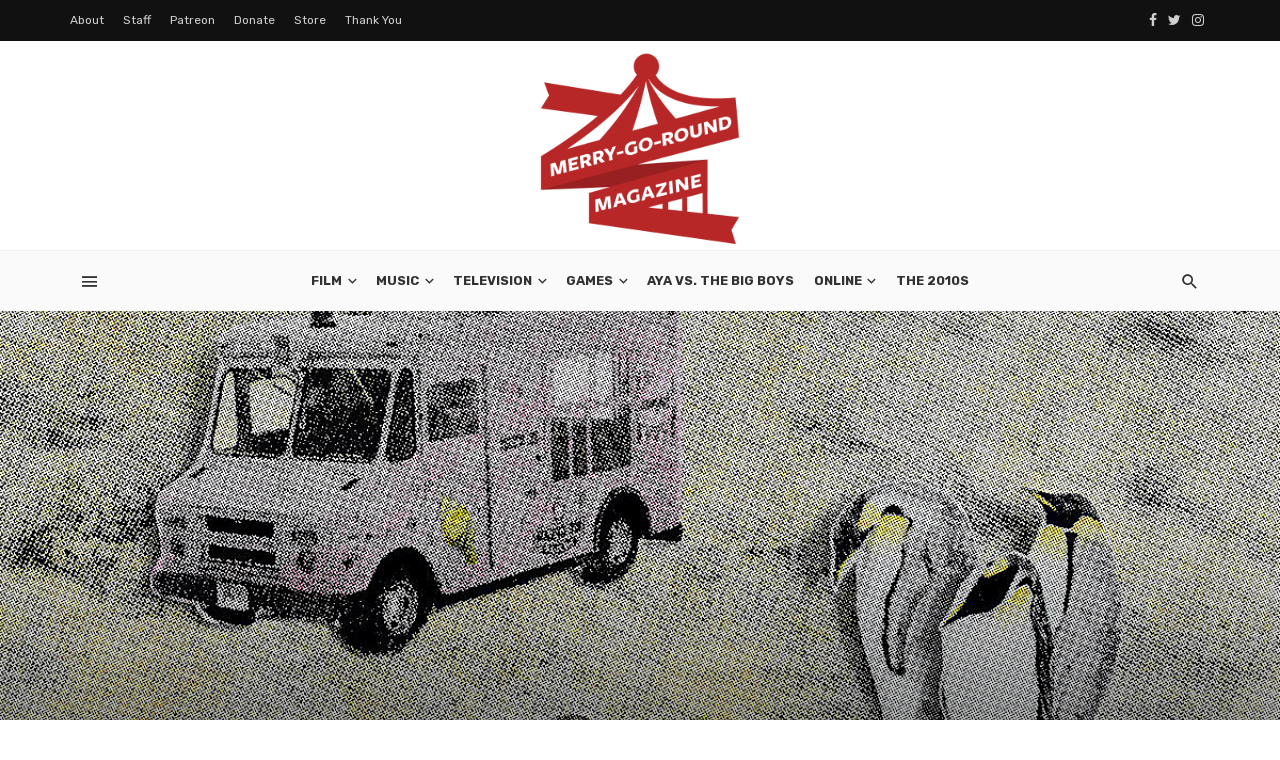

--- FILE ---
content_type: text/html; charset=UTF-8
request_url: https://merrygoroundmagazine.com/bandcamp-picks-of-the-week-6-24-2021/
body_size: 24003
content:
<!DOCTYPE html>
<html lang="en-US">
<head>
	<meta charset="UTF-8" />
    
    <meta name="viewport" content="width=device-width, initial-scale=1"/>
    
    <link rel="profile" href="http://gmpg.org/xfn/11" />
	
	<link rel="pingback" href="https://merrygoroundmagazine.com/xmlrpc.php">

	<script type="application/javascript">var ajaxurl = "https://merrygoroundmagazine.com/wp-admin/admin-ajax.php"</script><meta name='robots' content='index, follow, max-image-preview:large, max-snippet:-1, max-video-preview:-1' />
	<style>img:is([sizes="auto" i], [sizes^="auto," i]) { contain-intrinsic-size: 3000px 1500px }</style>
	
	<!-- This site is optimized with the Yoast SEO plugin v26.8 - https://yoast.com/product/yoast-seo-wordpress/ -->
	<title>Bandcamp Picks: Editrix &amp; Jeshua - Merry-Go-Round Magazine</title>
	<meta name="description" content="It&#039;s our Bandcamp Picks of the Week, featuring Editrix&#039;s TELL ME I’M BAD and Jeshua&#039;s UNRELIABLE NARRATOR!" />
	<link rel="canonical" href="https://merrygoroundmagazine.com/bandcamp-picks-of-the-week-6-24-2021/" />
	<meta property="og:locale" content="en_US" />
	<meta property="og:type" content="article" />
	<meta property="og:title" content="Bandcamp Picks: Editrix &amp; Jeshua - Merry-Go-Round Magazine" />
	<meta property="og:description" content="It&#039;s our Bandcamp Picks of the Week, featuring Editrix&#039;s TELL ME I’M BAD and Jeshua&#039;s UNRELIABLE NARRATOR!" />
	<meta property="og:url" content="https://merrygoroundmagazine.com/bandcamp-picks-of-the-week-6-24-2021/" />
	<meta property="og:site_name" content="Merry-Go-Round Magazine" />
	<meta property="article:publisher" content="https://www.facebook.com/mgrmagazine/" />
	<meta property="article:published_time" content="2021-06-24T14:49:14+00:00" />
	<meta property="article:modified_time" content="2021-06-24T14:51:55+00:00" />
	<meta property="og:image" content="https://merrygoroundmagazine.com/wp-content/uploads/2021/06/Editrix-TELL-ME-IM-BAD-3.jpeg" />
	<meta property="og:image:width" content="1200" />
	<meta property="og:image:height" content="762" />
	<meta property="og:image:type" content="image/jpeg" />
	<meta name="author" content="Staff, CJ Simonson, Ted Davis" />
	<meta name="twitter:card" content="summary_large_image" />
	<meta name="twitter:creator" content="@mgrmagazine" />
	<meta name="twitter:site" content="@mgrmagazine" />
	<meta name="twitter:label1" content="Written by" />
	<meta name="twitter:data1" content="Staff, CJ Simonson, Ted Davis" />
	<meta name="twitter:label2" content="Est. reading time" />
	<meta name="twitter:data2" content="3 minutes" />
	<script type="application/ld+json" class="yoast-schema-graph">{"@context":"https://schema.org","@graph":[{"@type":"Article","@id":"https://merrygoroundmagazine.com/bandcamp-picks-of-the-week-6-24-2021/#article","isPartOf":{"@id":"https://merrygoroundmagazine.com/bandcamp-picks-of-the-week-6-24-2021/"},"author":[{"@id":"https://merrygoroundmagazine.com/#/schema/person/9e38866ed8316fc15513e29f11bc10d6"},{"@id":"https://merrygoroundmagazine.com/#/schema/person/6624262766ec989a8ccd5c1c247ac8dd"},{"@id":"https://merrygoroundmagazine.com/#/schema/person/407238949dce071b271a2f3cc263f628"}],"headline":"Bandcamp Picks of the Week 6/24/2021","datePublished":"2021-06-24T14:49:14+00:00","dateModified":"2021-06-24T14:51:55+00:00","mainEntityOfPage":{"@id":"https://merrygoroundmagazine.com/bandcamp-picks-of-the-week-6-24-2021/"},"wordCount":488,"commentCount":0,"publisher":{"@id":"https://merrygoroundmagazine.com/#organization"},"image":{"@id":"https://merrygoroundmagazine.com/bandcamp-picks-of-the-week-6-24-2021/#primaryimage"},"thumbnailUrl":"https://merrygoroundmagazine.com/wp-content/uploads/2021/06/Editrix-TELL-ME-IM-BAD-3.jpeg","keywords":["Editrix\\","Exploding In Sound","Jeshua","Tell Me I'm Bad","UNRELIABLE NARRATOR"],"articleSection":["Bandcamp Picks"],"inLanguage":"en-US","potentialAction":[{"@type":"CommentAction","name":"Comment","target":["https://merrygoroundmagazine.com/bandcamp-picks-of-the-week-6-24-2021/#respond"]}]},{"@type":"WebPage","@id":"https://merrygoroundmagazine.com/bandcamp-picks-of-the-week-6-24-2021/","url":"https://merrygoroundmagazine.com/bandcamp-picks-of-the-week-6-24-2021/","name":"Bandcamp Picks: Editrix & Jeshua - Merry-Go-Round Magazine","isPartOf":{"@id":"https://merrygoroundmagazine.com/#website"},"primaryImageOfPage":{"@id":"https://merrygoroundmagazine.com/bandcamp-picks-of-the-week-6-24-2021/#primaryimage"},"image":{"@id":"https://merrygoroundmagazine.com/bandcamp-picks-of-the-week-6-24-2021/#primaryimage"},"thumbnailUrl":"https://merrygoroundmagazine.com/wp-content/uploads/2021/06/Editrix-TELL-ME-IM-BAD-3.jpeg","datePublished":"2021-06-24T14:49:14+00:00","dateModified":"2021-06-24T14:51:55+00:00","description":"It's our Bandcamp Picks of the Week, featuring Editrix's TELL ME I’M BAD and Jeshua's UNRELIABLE NARRATOR!","breadcrumb":{"@id":"https://merrygoroundmagazine.com/bandcamp-picks-of-the-week-6-24-2021/#breadcrumb"},"inLanguage":"en-US","potentialAction":[{"@type":"ReadAction","target":["https://merrygoroundmagazine.com/bandcamp-picks-of-the-week-6-24-2021/"]}]},{"@type":"ImageObject","inLanguage":"en-US","@id":"https://merrygoroundmagazine.com/bandcamp-picks-of-the-week-6-24-2021/#primaryimage","url":"https://merrygoroundmagazine.com/wp-content/uploads/2021/06/Editrix-TELL-ME-IM-BAD-3.jpeg","contentUrl":"https://merrygoroundmagazine.com/wp-content/uploads/2021/06/Editrix-TELL-ME-IM-BAD-3.jpeg","width":1200,"height":762},{"@type":"BreadcrumbList","@id":"https://merrygoroundmagazine.com/bandcamp-picks-of-the-week-6-24-2021/#breadcrumb","itemListElement":[{"@type":"ListItem","position":1,"name":"Home","item":"https://merrygoroundmagazine.com/"},{"@type":"ListItem","position":2,"name":"Bandcamp Picks of the Week 6/24/2021"}]},{"@type":"WebSite","@id":"https://merrygoroundmagazine.com/#website","url":"https://merrygoroundmagazine.com/","name":"Merry-Go-Round Magazine","description":"","publisher":{"@id":"https://merrygoroundmagazine.com/#organization"},"potentialAction":[{"@type":"SearchAction","target":{"@type":"EntryPoint","urlTemplate":"https://merrygoroundmagazine.com/?s={search_term_string}"},"query-input":{"@type":"PropertyValueSpecification","valueRequired":true,"valueName":"search_term_string"}}],"inLanguage":"en-US"},{"@type":"Organization","@id":"https://merrygoroundmagazine.com/#organization","name":"Merry-Go-Round Magazine LLC","url":"https://merrygoroundmagazine.com/","logo":{"@type":"ImageObject","inLanguage":"en-US","@id":"https://merrygoroundmagazine.com/#/schema/logo/image/","url":"https://tga2a9.p3cdn1.secureserver.net/wp-content/uploads/2018/10/MGRMfinal2_Large.png?time=1703864448","contentUrl":"https://tga2a9.p3cdn1.secureserver.net/wp-content/uploads/2018/10/MGRMfinal2_Large.png?time=1703864448","width":1000,"height":1000,"caption":"Merry-Go-Round Magazine LLC"},"image":{"@id":"https://merrygoroundmagazine.com/#/schema/logo/image/"},"sameAs":["https://www.facebook.com/mgrmagazine/","https://x.com/mgrmagazine"]},{"@type":"Person","@id":"https://merrygoroundmagazine.com/#/schema/person/9e38866ed8316fc15513e29f11bc10d6","name":"Staff","image":{"@type":"ImageObject","inLanguage":"en-US","@id":"https://merrygoroundmagazine.com/#/schema/person/image/71d469646c97f7d53956ed760313f83f","url":"https://merrygoroundmagazine.com/wp-content/uploads/2018/10/MGRMfinal2_Large-150x150.png","contentUrl":"https://merrygoroundmagazine.com/wp-content/uploads/2018/10/MGRMfinal2_Large-150x150.png","caption":"Staff"},"url":"https://merrygoroundmagazine.com/author/staff/"},{"@type":"Person","@id":"https://merrygoroundmagazine.com/#/schema/person/6624262766ec989a8ccd5c1c247ac8dd","name":"CJ Simonson","image":{"@type":"ImageObject","inLanguage":"en-US","@id":"https://merrygoroundmagazine.com/#/schema/person/image/34cd7a8a45f78da4c3a9160ebde2ae65","url":"https://merrygoroundmagazine.com/wp-content/uploads/2018/10/17814223_10154972457337626_2522021487989492795_o-150x150.jpg","contentUrl":"https://merrygoroundmagazine.com/wp-content/uploads/2018/10/17814223_10154972457337626_2522021487989492795_o-150x150.jpg","caption":"CJ Simonson"},"description":"CJ Simonson is Merry-Go-Round's Editor-in-Chief and representative for all things Arizona. The only thing he knows for certain is that \"I Can Feel The Fire\" by Ronnie Wood is the greatest closing credits song never used in a Wes Anderson movie. Get on that, Wes.","sameAs":["https://x.com/https://twitter.com/CJsimonson"],"url":"https://merrygoroundmagazine.com/author/cj/"},{"@type":"Person","@id":"https://merrygoroundmagazine.com/#/schema/person/407238949dce071b271a2f3cc263f628","name":"Ted Davis","image":{"@type":"ImageObject","inLanguage":"en-US","@id":"https://merrygoroundmagazine.com/#/schema/person/image/4945ff042b0121f66536014d3216c3e0","url":"https://merrygoroundmagazine.com/wp-content/uploads/2020/07/Ted-Davis-150x150.jpg","contentUrl":"https://merrygoroundmagazine.com/wp-content/uploads/2020/07/Ted-Davis-150x150.jpg","caption":"Ted Davis"},"description":"Ted Davis is Music Editor of Merry-Go-Round Magazine, as well as a musician, and DJ from Virginia currently living in Northeast Los Angeles. He has put out work with the band Helanovela and on his own as DJ STEPDAD and Silk Gloves. He has performed with a number of artists including Dumbo Gets Mad and Blondie (long story).","sameAs":["https://soundcloud.com/omfgdjstepdad","https://x.com/https://twitter.com/tddvsss"],"url":"https://merrygoroundmagazine.com/author/ted/"}]}</script>
	<!-- / Yoast SEO plugin. -->


<link rel='dns-prefetch' href='//fonts.googleapis.com' />
<link rel='preconnect' href='https://fonts.gstatic.com' crossorigin />
<link rel="alternate" type="application/rss+xml" title="Merry-Go-Round Magazine &raquo; Feed" href="https://merrygoroundmagazine.com/feed/" />
<link rel="alternate" type="application/rss+xml" title="Merry-Go-Round Magazine &raquo; Comments Feed" href="https://merrygoroundmagazine.com/comments/feed/" />
		<!-- This site uses the Google Analytics by MonsterInsights plugin v9.11.1 - Using Analytics tracking - https://www.monsterinsights.com/ -->
							<script src="//www.googletagmanager.com/gtag/js?id=G-QQPKM5XEYG"  data-cfasync="false" data-wpfc-render="false" type="text/javascript" async></script>
			<script data-cfasync="false" data-wpfc-render="false" type="text/javascript">
				var mi_version = '9.11.1';
				var mi_track_user = true;
				var mi_no_track_reason = '';
								var MonsterInsightsDefaultLocations = {"page_location":"https:\/\/merrygoroundmagazine.com\/bandcamp-picks-of-the-week-6-24-2021\/"};
								if ( typeof MonsterInsightsPrivacyGuardFilter === 'function' ) {
					var MonsterInsightsLocations = (typeof MonsterInsightsExcludeQuery === 'object') ? MonsterInsightsPrivacyGuardFilter( MonsterInsightsExcludeQuery ) : MonsterInsightsPrivacyGuardFilter( MonsterInsightsDefaultLocations );
				} else {
					var MonsterInsightsLocations = (typeof MonsterInsightsExcludeQuery === 'object') ? MonsterInsightsExcludeQuery : MonsterInsightsDefaultLocations;
				}

								var disableStrs = [
										'ga-disable-G-QQPKM5XEYG',
									];

				/* Function to detect opted out users */
				function __gtagTrackerIsOptedOut() {
					for (var index = 0; index < disableStrs.length; index++) {
						if (document.cookie.indexOf(disableStrs[index] + '=true') > -1) {
							return true;
						}
					}

					return false;
				}

				/* Disable tracking if the opt-out cookie exists. */
				if (__gtagTrackerIsOptedOut()) {
					for (var index = 0; index < disableStrs.length; index++) {
						window[disableStrs[index]] = true;
					}
				}

				/* Opt-out function */
				function __gtagTrackerOptout() {
					for (var index = 0; index < disableStrs.length; index++) {
						document.cookie = disableStrs[index] + '=true; expires=Thu, 31 Dec 2099 23:59:59 UTC; path=/';
						window[disableStrs[index]] = true;
					}
				}

				if ('undefined' === typeof gaOptout) {
					function gaOptout() {
						__gtagTrackerOptout();
					}
				}
								window.dataLayer = window.dataLayer || [];

				window.MonsterInsightsDualTracker = {
					helpers: {},
					trackers: {},
				};
				if (mi_track_user) {
					function __gtagDataLayer() {
						dataLayer.push(arguments);
					}

					function __gtagTracker(type, name, parameters) {
						if (!parameters) {
							parameters = {};
						}

						if (parameters.send_to) {
							__gtagDataLayer.apply(null, arguments);
							return;
						}

						if (type === 'event') {
														parameters.send_to = monsterinsights_frontend.v4_id;
							var hookName = name;
							if (typeof parameters['event_category'] !== 'undefined') {
								hookName = parameters['event_category'] + ':' + name;
							}

							if (typeof MonsterInsightsDualTracker.trackers[hookName] !== 'undefined') {
								MonsterInsightsDualTracker.trackers[hookName](parameters);
							} else {
								__gtagDataLayer('event', name, parameters);
							}
							
						} else {
							__gtagDataLayer.apply(null, arguments);
						}
					}

					__gtagTracker('js', new Date());
					__gtagTracker('set', {
						'developer_id.dZGIzZG': true,
											});
					if ( MonsterInsightsLocations.page_location ) {
						__gtagTracker('set', MonsterInsightsLocations);
					}
										__gtagTracker('config', 'G-QQPKM5XEYG', {"forceSSL":"true"} );
										window.gtag = __gtagTracker;										(function () {
						/* https://developers.google.com/analytics/devguides/collection/analyticsjs/ */
						/* ga and __gaTracker compatibility shim. */
						var noopfn = function () {
							return null;
						};
						var newtracker = function () {
							return new Tracker();
						};
						var Tracker = function () {
							return null;
						};
						var p = Tracker.prototype;
						p.get = noopfn;
						p.set = noopfn;
						p.send = function () {
							var args = Array.prototype.slice.call(arguments);
							args.unshift('send');
							__gaTracker.apply(null, args);
						};
						var __gaTracker = function () {
							var len = arguments.length;
							if (len === 0) {
								return;
							}
							var f = arguments[len - 1];
							if (typeof f !== 'object' || f === null || typeof f.hitCallback !== 'function') {
								if ('send' === arguments[0]) {
									var hitConverted, hitObject = false, action;
									if ('event' === arguments[1]) {
										if ('undefined' !== typeof arguments[3]) {
											hitObject = {
												'eventAction': arguments[3],
												'eventCategory': arguments[2],
												'eventLabel': arguments[4],
												'value': arguments[5] ? arguments[5] : 1,
											}
										}
									}
									if ('pageview' === arguments[1]) {
										if ('undefined' !== typeof arguments[2]) {
											hitObject = {
												'eventAction': 'page_view',
												'page_path': arguments[2],
											}
										}
									}
									if (typeof arguments[2] === 'object') {
										hitObject = arguments[2];
									}
									if (typeof arguments[5] === 'object') {
										Object.assign(hitObject, arguments[5]);
									}
									if ('undefined' !== typeof arguments[1].hitType) {
										hitObject = arguments[1];
										if ('pageview' === hitObject.hitType) {
											hitObject.eventAction = 'page_view';
										}
									}
									if (hitObject) {
										action = 'timing' === arguments[1].hitType ? 'timing_complete' : hitObject.eventAction;
										hitConverted = mapArgs(hitObject);
										__gtagTracker('event', action, hitConverted);
									}
								}
								return;
							}

							function mapArgs(args) {
								var arg, hit = {};
								var gaMap = {
									'eventCategory': 'event_category',
									'eventAction': 'event_action',
									'eventLabel': 'event_label',
									'eventValue': 'event_value',
									'nonInteraction': 'non_interaction',
									'timingCategory': 'event_category',
									'timingVar': 'name',
									'timingValue': 'value',
									'timingLabel': 'event_label',
									'page': 'page_path',
									'location': 'page_location',
									'title': 'page_title',
									'referrer' : 'page_referrer',
								};
								for (arg in args) {
																		if (!(!args.hasOwnProperty(arg) || !gaMap.hasOwnProperty(arg))) {
										hit[gaMap[arg]] = args[arg];
									} else {
										hit[arg] = args[arg];
									}
								}
								return hit;
							}

							try {
								f.hitCallback();
							} catch (ex) {
							}
						};
						__gaTracker.create = newtracker;
						__gaTracker.getByName = newtracker;
						__gaTracker.getAll = function () {
							return [];
						};
						__gaTracker.remove = noopfn;
						__gaTracker.loaded = true;
						window['__gaTracker'] = __gaTracker;
					})();
									} else {
										console.log("");
					(function () {
						function __gtagTracker() {
							return null;
						}

						window['__gtagTracker'] = __gtagTracker;
						window['gtag'] = __gtagTracker;
					})();
									}
			</script>
							<!-- / Google Analytics by MonsterInsights -->
		<script type="text/javascript">
/* <![CDATA[ */
window._wpemojiSettings = {"baseUrl":"https:\/\/s.w.org\/images\/core\/emoji\/16.0.1\/72x72\/","ext":".png","svgUrl":"https:\/\/s.w.org\/images\/core\/emoji\/16.0.1\/svg\/","svgExt":".svg","source":{"concatemoji":"https:\/\/merrygoroundmagazine.com\/wp-includes\/js\/wp-emoji-release.min.js?ver=6.8.3"}};
/*! This file is auto-generated */
!function(s,n){var o,i,e;function c(e){try{var t={supportTests:e,timestamp:(new Date).valueOf()};sessionStorage.setItem(o,JSON.stringify(t))}catch(e){}}function p(e,t,n){e.clearRect(0,0,e.canvas.width,e.canvas.height),e.fillText(t,0,0);var t=new Uint32Array(e.getImageData(0,0,e.canvas.width,e.canvas.height).data),a=(e.clearRect(0,0,e.canvas.width,e.canvas.height),e.fillText(n,0,0),new Uint32Array(e.getImageData(0,0,e.canvas.width,e.canvas.height).data));return t.every(function(e,t){return e===a[t]})}function u(e,t){e.clearRect(0,0,e.canvas.width,e.canvas.height),e.fillText(t,0,0);for(var n=e.getImageData(16,16,1,1),a=0;a<n.data.length;a++)if(0!==n.data[a])return!1;return!0}function f(e,t,n,a){switch(t){case"flag":return n(e,"\ud83c\udff3\ufe0f\u200d\u26a7\ufe0f","\ud83c\udff3\ufe0f\u200b\u26a7\ufe0f")?!1:!n(e,"\ud83c\udde8\ud83c\uddf6","\ud83c\udde8\u200b\ud83c\uddf6")&&!n(e,"\ud83c\udff4\udb40\udc67\udb40\udc62\udb40\udc65\udb40\udc6e\udb40\udc67\udb40\udc7f","\ud83c\udff4\u200b\udb40\udc67\u200b\udb40\udc62\u200b\udb40\udc65\u200b\udb40\udc6e\u200b\udb40\udc67\u200b\udb40\udc7f");case"emoji":return!a(e,"\ud83e\udedf")}return!1}function g(e,t,n,a){var r="undefined"!=typeof WorkerGlobalScope&&self instanceof WorkerGlobalScope?new OffscreenCanvas(300,150):s.createElement("canvas"),o=r.getContext("2d",{willReadFrequently:!0}),i=(o.textBaseline="top",o.font="600 32px Arial",{});return e.forEach(function(e){i[e]=t(o,e,n,a)}),i}function t(e){var t=s.createElement("script");t.src=e,t.defer=!0,s.head.appendChild(t)}"undefined"!=typeof Promise&&(o="wpEmojiSettingsSupports",i=["flag","emoji"],n.supports={everything:!0,everythingExceptFlag:!0},e=new Promise(function(e){s.addEventListener("DOMContentLoaded",e,{once:!0})}),new Promise(function(t){var n=function(){try{var e=JSON.parse(sessionStorage.getItem(o));if("object"==typeof e&&"number"==typeof e.timestamp&&(new Date).valueOf()<e.timestamp+604800&&"object"==typeof e.supportTests)return e.supportTests}catch(e){}return null}();if(!n){if("undefined"!=typeof Worker&&"undefined"!=typeof OffscreenCanvas&&"undefined"!=typeof URL&&URL.createObjectURL&&"undefined"!=typeof Blob)try{var e="postMessage("+g.toString()+"("+[JSON.stringify(i),f.toString(),p.toString(),u.toString()].join(",")+"));",a=new Blob([e],{type:"text/javascript"}),r=new Worker(URL.createObjectURL(a),{name:"wpTestEmojiSupports"});return void(r.onmessage=function(e){c(n=e.data),r.terminate(),t(n)})}catch(e){}c(n=g(i,f,p,u))}t(n)}).then(function(e){for(var t in e)n.supports[t]=e[t],n.supports.everything=n.supports.everything&&n.supports[t],"flag"!==t&&(n.supports.everythingExceptFlag=n.supports.everythingExceptFlag&&n.supports[t]);n.supports.everythingExceptFlag=n.supports.everythingExceptFlag&&!n.supports.flag,n.DOMReady=!1,n.readyCallback=function(){n.DOMReady=!0}}).then(function(){return e}).then(function(){var e;n.supports.everything||(n.readyCallback(),(e=n.source||{}).concatemoji?t(e.concatemoji):e.wpemoji&&e.twemoji&&(t(e.twemoji),t(e.wpemoji)))}))}((window,document),window._wpemojiSettings);
/* ]]> */
</script>
<link rel='stylesheet' id='sbi_styles-css' href='https://merrygoroundmagazine.com/wp-content/plugins/instagram-feed/css/sbi-styles.min.css?ver=6.10.0' type='text/css' media='all' />
<style id='wp-emoji-styles-inline-css' type='text/css'>

	img.wp-smiley, img.emoji {
		display: inline !important;
		border: none !important;
		box-shadow: none !important;
		height: 1em !important;
		width: 1em !important;
		margin: 0 0.07em !important;
		vertical-align: -0.1em !important;
		background: none !important;
		padding: 0 !important;
	}
</style>
<link rel='stylesheet' id='wp-block-library-css' href='https://merrygoroundmagazine.com/wp-includes/css/dist/block-library/style.min.css?ver=6.8.3' type='text/css' media='all' />
<style id='classic-theme-styles-inline-css' type='text/css'>
/*! This file is auto-generated */
.wp-block-button__link{color:#fff;background-color:#32373c;border-radius:9999px;box-shadow:none;text-decoration:none;padding:calc(.667em + 2px) calc(1.333em + 2px);font-size:1.125em}.wp-block-file__button{background:#32373c;color:#fff;text-decoration:none}
</style>
<style id='co-authors-plus-coauthors-style-inline-css' type='text/css'>
.wp-block-co-authors-plus-coauthors.is-layout-flow [class*=wp-block-co-authors-plus]{display:inline}

</style>
<style id='co-authors-plus-avatar-style-inline-css' type='text/css'>
.wp-block-co-authors-plus-avatar :where(img){height:auto;max-width:100%;vertical-align:bottom}.wp-block-co-authors-plus-coauthors.is-layout-flow .wp-block-co-authors-plus-avatar :where(img){vertical-align:middle}.wp-block-co-authors-plus-avatar:is(.alignleft,.alignright){display:table}.wp-block-co-authors-plus-avatar.aligncenter{display:table;margin-inline:auto}

</style>
<style id='co-authors-plus-image-style-inline-css' type='text/css'>
.wp-block-co-authors-plus-image{margin-bottom:0}.wp-block-co-authors-plus-image :where(img){height:auto;max-width:100%;vertical-align:bottom}.wp-block-co-authors-plus-coauthors.is-layout-flow .wp-block-co-authors-plus-image :where(img){vertical-align:middle}.wp-block-co-authors-plus-image:is(.alignfull,.alignwide) :where(img){width:100%}.wp-block-co-authors-plus-image:is(.alignleft,.alignright){display:table}.wp-block-co-authors-plus-image.aligncenter{display:table;margin-inline:auto}

</style>
<link rel='stylesheet' id='awb-css' href='https://merrygoroundmagazine.com/wp-content/plugins/advanced-backgrounds/assets/awb/awb.min.css?ver=1.12.8' type='text/css' media='all' />
<link rel='stylesheet' id='font-awesome-css' href='https://merrygoroundmagazine.com/wp-content/plugins/contact-widgets/assets/css/font-awesome.min.css?ver=4.7.0' type='text/css' media='all' />
<style id='global-styles-inline-css' type='text/css'>
:root{--wp--preset--aspect-ratio--square: 1;--wp--preset--aspect-ratio--4-3: 4/3;--wp--preset--aspect-ratio--3-4: 3/4;--wp--preset--aspect-ratio--3-2: 3/2;--wp--preset--aspect-ratio--2-3: 2/3;--wp--preset--aspect-ratio--16-9: 16/9;--wp--preset--aspect-ratio--9-16: 9/16;--wp--preset--color--black: #000000;--wp--preset--color--cyan-bluish-gray: #abb8c3;--wp--preset--color--white: #ffffff;--wp--preset--color--pale-pink: #f78da7;--wp--preset--color--vivid-red: #cf2e2e;--wp--preset--color--luminous-vivid-orange: #ff6900;--wp--preset--color--luminous-vivid-amber: #fcb900;--wp--preset--color--light-green-cyan: #7bdcb5;--wp--preset--color--vivid-green-cyan: #00d084;--wp--preset--color--pale-cyan-blue: #8ed1fc;--wp--preset--color--vivid-cyan-blue: #0693e3;--wp--preset--color--vivid-purple: #9b51e0;--wp--preset--gradient--vivid-cyan-blue-to-vivid-purple: linear-gradient(135deg,rgba(6,147,227,1) 0%,rgb(155,81,224) 100%);--wp--preset--gradient--light-green-cyan-to-vivid-green-cyan: linear-gradient(135deg,rgb(122,220,180) 0%,rgb(0,208,130) 100%);--wp--preset--gradient--luminous-vivid-amber-to-luminous-vivid-orange: linear-gradient(135deg,rgba(252,185,0,1) 0%,rgba(255,105,0,1) 100%);--wp--preset--gradient--luminous-vivid-orange-to-vivid-red: linear-gradient(135deg,rgba(255,105,0,1) 0%,rgb(207,46,46) 100%);--wp--preset--gradient--very-light-gray-to-cyan-bluish-gray: linear-gradient(135deg,rgb(238,238,238) 0%,rgb(169,184,195) 100%);--wp--preset--gradient--cool-to-warm-spectrum: linear-gradient(135deg,rgb(74,234,220) 0%,rgb(151,120,209) 20%,rgb(207,42,186) 40%,rgb(238,44,130) 60%,rgb(251,105,98) 80%,rgb(254,248,76) 100%);--wp--preset--gradient--blush-light-purple: linear-gradient(135deg,rgb(255,206,236) 0%,rgb(152,150,240) 100%);--wp--preset--gradient--blush-bordeaux: linear-gradient(135deg,rgb(254,205,165) 0%,rgb(254,45,45) 50%,rgb(107,0,62) 100%);--wp--preset--gradient--luminous-dusk: linear-gradient(135deg,rgb(255,203,112) 0%,rgb(199,81,192) 50%,rgb(65,88,208) 100%);--wp--preset--gradient--pale-ocean: linear-gradient(135deg,rgb(255,245,203) 0%,rgb(182,227,212) 50%,rgb(51,167,181) 100%);--wp--preset--gradient--electric-grass: linear-gradient(135deg,rgb(202,248,128) 0%,rgb(113,206,126) 100%);--wp--preset--gradient--midnight: linear-gradient(135deg,rgb(2,3,129) 0%,rgb(40,116,252) 100%);--wp--preset--font-size--small: 13px;--wp--preset--font-size--medium: 20px;--wp--preset--font-size--large: 36px;--wp--preset--font-size--x-large: 42px;--wp--preset--spacing--20: 0.44rem;--wp--preset--spacing--30: 0.67rem;--wp--preset--spacing--40: 1rem;--wp--preset--spacing--50: 1.5rem;--wp--preset--spacing--60: 2.25rem;--wp--preset--spacing--70: 3.38rem;--wp--preset--spacing--80: 5.06rem;--wp--preset--shadow--natural: 6px 6px 9px rgba(0, 0, 0, 0.2);--wp--preset--shadow--deep: 12px 12px 50px rgba(0, 0, 0, 0.4);--wp--preset--shadow--sharp: 6px 6px 0px rgba(0, 0, 0, 0.2);--wp--preset--shadow--outlined: 6px 6px 0px -3px rgba(255, 255, 255, 1), 6px 6px rgba(0, 0, 0, 1);--wp--preset--shadow--crisp: 6px 6px 0px rgba(0, 0, 0, 1);}:where(.is-layout-flex){gap: 0.5em;}:where(.is-layout-grid){gap: 0.5em;}body .is-layout-flex{display: flex;}.is-layout-flex{flex-wrap: wrap;align-items: center;}.is-layout-flex > :is(*, div){margin: 0;}body .is-layout-grid{display: grid;}.is-layout-grid > :is(*, div){margin: 0;}:where(.wp-block-columns.is-layout-flex){gap: 2em;}:where(.wp-block-columns.is-layout-grid){gap: 2em;}:where(.wp-block-post-template.is-layout-flex){gap: 1.25em;}:where(.wp-block-post-template.is-layout-grid){gap: 1.25em;}.has-black-color{color: var(--wp--preset--color--black) !important;}.has-cyan-bluish-gray-color{color: var(--wp--preset--color--cyan-bluish-gray) !important;}.has-white-color{color: var(--wp--preset--color--white) !important;}.has-pale-pink-color{color: var(--wp--preset--color--pale-pink) !important;}.has-vivid-red-color{color: var(--wp--preset--color--vivid-red) !important;}.has-luminous-vivid-orange-color{color: var(--wp--preset--color--luminous-vivid-orange) !important;}.has-luminous-vivid-amber-color{color: var(--wp--preset--color--luminous-vivid-amber) !important;}.has-light-green-cyan-color{color: var(--wp--preset--color--light-green-cyan) !important;}.has-vivid-green-cyan-color{color: var(--wp--preset--color--vivid-green-cyan) !important;}.has-pale-cyan-blue-color{color: var(--wp--preset--color--pale-cyan-blue) !important;}.has-vivid-cyan-blue-color{color: var(--wp--preset--color--vivid-cyan-blue) !important;}.has-vivid-purple-color{color: var(--wp--preset--color--vivid-purple) !important;}.has-black-background-color{background-color: var(--wp--preset--color--black) !important;}.has-cyan-bluish-gray-background-color{background-color: var(--wp--preset--color--cyan-bluish-gray) !important;}.has-white-background-color{background-color: var(--wp--preset--color--white) !important;}.has-pale-pink-background-color{background-color: var(--wp--preset--color--pale-pink) !important;}.has-vivid-red-background-color{background-color: var(--wp--preset--color--vivid-red) !important;}.has-luminous-vivid-orange-background-color{background-color: var(--wp--preset--color--luminous-vivid-orange) !important;}.has-luminous-vivid-amber-background-color{background-color: var(--wp--preset--color--luminous-vivid-amber) !important;}.has-light-green-cyan-background-color{background-color: var(--wp--preset--color--light-green-cyan) !important;}.has-vivid-green-cyan-background-color{background-color: var(--wp--preset--color--vivid-green-cyan) !important;}.has-pale-cyan-blue-background-color{background-color: var(--wp--preset--color--pale-cyan-blue) !important;}.has-vivid-cyan-blue-background-color{background-color: var(--wp--preset--color--vivid-cyan-blue) !important;}.has-vivid-purple-background-color{background-color: var(--wp--preset--color--vivid-purple) !important;}.has-black-border-color{border-color: var(--wp--preset--color--black) !important;}.has-cyan-bluish-gray-border-color{border-color: var(--wp--preset--color--cyan-bluish-gray) !important;}.has-white-border-color{border-color: var(--wp--preset--color--white) !important;}.has-pale-pink-border-color{border-color: var(--wp--preset--color--pale-pink) !important;}.has-vivid-red-border-color{border-color: var(--wp--preset--color--vivid-red) !important;}.has-luminous-vivid-orange-border-color{border-color: var(--wp--preset--color--luminous-vivid-orange) !important;}.has-luminous-vivid-amber-border-color{border-color: var(--wp--preset--color--luminous-vivid-amber) !important;}.has-light-green-cyan-border-color{border-color: var(--wp--preset--color--light-green-cyan) !important;}.has-vivid-green-cyan-border-color{border-color: var(--wp--preset--color--vivid-green-cyan) !important;}.has-pale-cyan-blue-border-color{border-color: var(--wp--preset--color--pale-cyan-blue) !important;}.has-vivid-cyan-blue-border-color{border-color: var(--wp--preset--color--vivid-cyan-blue) !important;}.has-vivid-purple-border-color{border-color: var(--wp--preset--color--vivid-purple) !important;}.has-vivid-cyan-blue-to-vivid-purple-gradient-background{background: var(--wp--preset--gradient--vivid-cyan-blue-to-vivid-purple) !important;}.has-light-green-cyan-to-vivid-green-cyan-gradient-background{background: var(--wp--preset--gradient--light-green-cyan-to-vivid-green-cyan) !important;}.has-luminous-vivid-amber-to-luminous-vivid-orange-gradient-background{background: var(--wp--preset--gradient--luminous-vivid-amber-to-luminous-vivid-orange) !important;}.has-luminous-vivid-orange-to-vivid-red-gradient-background{background: var(--wp--preset--gradient--luminous-vivid-orange-to-vivid-red) !important;}.has-very-light-gray-to-cyan-bluish-gray-gradient-background{background: var(--wp--preset--gradient--very-light-gray-to-cyan-bluish-gray) !important;}.has-cool-to-warm-spectrum-gradient-background{background: var(--wp--preset--gradient--cool-to-warm-spectrum) !important;}.has-blush-light-purple-gradient-background{background: var(--wp--preset--gradient--blush-light-purple) !important;}.has-blush-bordeaux-gradient-background{background: var(--wp--preset--gradient--blush-bordeaux) !important;}.has-luminous-dusk-gradient-background{background: var(--wp--preset--gradient--luminous-dusk) !important;}.has-pale-ocean-gradient-background{background: var(--wp--preset--gradient--pale-ocean) !important;}.has-electric-grass-gradient-background{background: var(--wp--preset--gradient--electric-grass) !important;}.has-midnight-gradient-background{background: var(--wp--preset--gradient--midnight) !important;}.has-small-font-size{font-size: var(--wp--preset--font-size--small) !important;}.has-medium-font-size{font-size: var(--wp--preset--font-size--medium) !important;}.has-large-font-size{font-size: var(--wp--preset--font-size--large) !important;}.has-x-large-font-size{font-size: var(--wp--preset--font-size--x-large) !important;}
:where(.wp-block-post-template.is-layout-flex){gap: 1.25em;}:where(.wp-block-post-template.is-layout-grid){gap: 1.25em;}
:where(.wp-block-columns.is-layout-flex){gap: 2em;}:where(.wp-block-columns.is-layout-grid){gap: 2em;}
:root :where(.wp-block-pullquote){font-size: 1.5em;line-height: 1.6;}
</style>
<link rel='stylesheet' id='contact-form-7-css' href='https://merrygoroundmagazine.com/wp-content/plugins/contact-form-7/includes/css/styles.css?ver=6.1.4' type='text/css' media='all' />
<link rel='stylesheet' id='bkswcss-css' href='https://merrygoroundmagazine.com/wp-content/plugins/tnm-shortcode/css/shortcode.css?ver=6.8.3' type='text/css' media='all' />
<link rel='stylesheet' id='ppress-frontend-css' href='https://merrygoroundmagazine.com/wp-content/plugins/wp-user-avatar/assets/css/frontend.min.css?ver=4.16.9' type='text/css' media='all' />
<link rel='stylesheet' id='ppress-flatpickr-css' href='https://merrygoroundmagazine.com/wp-content/plugins/wp-user-avatar/assets/flatpickr/flatpickr.min.css?ver=4.16.9' type='text/css' media='all' />
<link rel='stylesheet' id='ppress-select2-css' href='https://merrygoroundmagazine.com/wp-content/plugins/wp-user-avatar/assets/select2/select2.min.css?ver=6.8.3' type='text/css' media='all' />
<link rel='stylesheet' id='wp-components-css' href='https://merrygoroundmagazine.com/wp-includes/css/dist/components/style.min.css?ver=6.8.3' type='text/css' media='all' />
<link rel='stylesheet' id='godaddy-styles-css' href='https://merrygoroundmagazine.com/wp-content/mu-plugins/vendor/wpex/godaddy-launch/includes/Dependencies/GoDaddy/Styles/build/latest.css?ver=2.0.2' type='text/css' media='all' />
<link rel='stylesheet' id='thenextmag_vendors-css' href='https://merrygoroundmagazine.com/wp-content/themes/the-next-mag/css/vendors.css?ver=6.8.3' type='text/css' media='all' />
<link rel='stylesheet' id='thenextmag-style-css' href='https://merrygoroundmagazine.com/wp-content/themes/the-next-mag/css/style.css?ver=6.8.3' type='text/css' media='all' />
<style id='thenextmag-style-inline-css' type='text/css'>
#mnmd-mobile-header
                                        {background: #fff;}.site-footer, .footer-3.site-footer, .footer-5.site-footer, .footer-6.site-footer
                                        {background: #000000;}::selection {color: #FFF; background: #EF3A2B;}::-webkit-selection {color: #FFF; background: #EF3A2B;}a, a:hover, a:focus, a:active, .color-primary, .site-title, .mnmd-widget-indexed-posts-b .posts-list > li .post__title:after,
            .author-box .author-name a
            {color: #EF3A2B;}.category-tile__name, .cat-0.cat-theme-bg.cat-theme-bg, .primary-bg-color, .navigation--main > li > a:before, .mnmd-pagination__item-current, .mnmd-pagination__item-current:hover, 
            .mnmd-pagination__item-current:focus, .mnmd-pagination__item-current:active, .mnmd-pagination--next-n-prev .mnmd-pagination__links a:last-child .mnmd-pagination__item,
            .subscribe-form__fields input[type='submit'], .has-overlap-bg:before, .post__cat--bg, a.post__cat--bg, .entry-cat--bg, a.entry-cat--bg, 
            .comments-count-box, .mnmd-widget--box .widget__title,  .posts-list > li .post__thumb:after, 
            .widget_calendar td a:before, .widget_calendar #today, .widget_calendar #today a, .entry-action-btn, .posts-navigation__label:before, 
            .comment-form .form-submit input[type='submit'], .mnmd-carousel-dots-b .swiper-pagination-bullet-active,
             .site-header--side-logo .header-logo:not(.header-logo--mobile), .list-square-bullet > li > *:before, .list-square-bullet-exclude-first > li:not(:first-child) > *:before,
             .btn-primary, .btn-primary:active, .btn-primary:focus, .btn-primary:hover, 
             .btn-primary.active.focus, .btn-primary.active:focus, .btn-primary.active:hover, .btn-primary:active.focus, .btn-primary:active:focus, .btn-primary:active:hover,
             div.wpforms-container-full .wpforms-form button[type=submit], div.wpforms-container-full .wpforms-form button[type=submit]:hover
            {background-color: #EF3A2B;}.site-header--skin-4 .navigation--main > li > a:before
            {background-color: #EF3A2B !important;}.post-score-hexagon .hexagon-svg g path
            {fill: #EF3A2B;}.has-overlap-frame:before, .mnmd-gallery-slider .fotorama__thumb-border, .bypostauthor > .comment-body .comment-author > img
            {border-color: #EF3A2B;}.mnmd-pagination--next-n-prev .mnmd-pagination__links a:last-child .mnmd-pagination__item:after
            {border-left-color: #EF3A2B;}.comments-count-box:before
            {border-top-color: #EF3A2B;}.navigation--offcanvas li > a:after
            {border-right-color: #EF3A2B;}.post--single-cover-gradient .single-header
            {
                background-image: -webkit-linear-gradient( bottom , #EF3A2B 0%, rgba(252, 60, 45, 0.7) 50%, rgba(252, 60, 45, 0) 100%);
                background-image: linear-gradient(to top, #EF3A2B 0%, rgba(252, 60, 45, 0.7) 50%, rgba(252, 60, 45, 0) 100%);
            }.subscribe-form__fields input[type='submit']:hover,
            .comment-form .form-submit input[type='submit']:active, .comment-form .form-submit input[type='submit']:focus, .comment-form .form-submit input[type='submit']:hover
            {background-color: #EF392B;}mnmd-video-box__playlist .is-playing .post__thumb:after { content: 'Now playing'; }
</style>
<link rel="preload" as="style" href="https://fonts.googleapis.com/css?family=Rubik:300,400,500,600,700,800,900,300italic,400italic,500italic,600italic,700italic,800italic,900italic&#038;subset=latin&#038;display=swap&#038;ver=6.8.3" /><link rel="stylesheet" href="https://fonts.googleapis.com/css?family=Rubik:300,400,500,600,700,800,900,300italic,400italic,500italic,600italic,700italic,800italic,900italic&#038;subset=latin&#038;display=swap&#038;ver=6.8.3" media="print" onload="this.media='all'"><noscript><link rel="stylesheet" href="https://fonts.googleapis.com/css?family=Rubik:300,400,500,600,700,800,900,300italic,400italic,500italic,600italic,700italic,800italic,900italic&#038;subset=latin&#038;display=swap&#038;ver=6.8.3" /></noscript><script type="text/javascript" src="https://merrygoroundmagazine.com/wp-content/plugins/google-analytics-for-wordpress/assets/js/frontend-gtag.min.js?ver=9.11.1" id="monsterinsights-frontend-script-js" async="async" data-wp-strategy="async"></script>
<script data-cfasync="false" data-wpfc-render="false" type="text/javascript" id='monsterinsights-frontend-script-js-extra'>/* <![CDATA[ */
var monsterinsights_frontend = {"js_events_tracking":"true","download_extensions":"doc,pdf,ppt,zip,xls,docx,pptx,xlsx","inbound_paths":"[]","home_url":"https:\/\/merrygoroundmagazine.com","hash_tracking":"false","v4_id":"G-QQPKM5XEYG"};/* ]]> */
</script>
<script type="text/javascript" src="https://merrygoroundmagazine.com/wp-includes/js/jquery/jquery.min.js?ver=3.7.1" id="jquery-core-js"></script>
<script type="text/javascript" src="https://merrygoroundmagazine.com/wp-includes/js/jquery/jquery-migrate.min.js?ver=3.4.1" id="jquery-migrate-js"></script>
<script type="text/javascript" src="https://merrygoroundmagazine.com/wp-content/plugins/wp-user-avatar/assets/flatpickr/flatpickr.min.js?ver=4.16.9" id="ppress-flatpickr-js"></script>
<script type="text/javascript" src="https://merrygoroundmagazine.com/wp-content/plugins/wp-user-avatar/assets/select2/select2.min.js?ver=4.16.9" id="ppress-select2-js"></script>
<link rel="https://api.w.org/" href="https://merrygoroundmagazine.com/wp-json/" /><link rel="alternate" title="JSON" type="application/json" href="https://merrygoroundmagazine.com/wp-json/wp/v2/posts/42904" /><link rel="EditURI" type="application/rsd+xml" title="RSD" href="https://merrygoroundmagazine.com/xmlrpc.php?rsd" />
<meta name="generator" content="WordPress 6.8.3" />
<link rel='shortlink' href='https://merrygoroundmagazine.com/?p=42904' />
<link rel="alternate" title="oEmbed (JSON)" type="application/json+oembed" href="https://merrygoroundmagazine.com/wp-json/oembed/1.0/embed?url=https%3A%2F%2Fmerrygoroundmagazine.com%2Fbandcamp-picks-of-the-week-6-24-2021%2F" />
<link rel="alternate" title="oEmbed (XML)" type="text/xml+oembed" href="https://merrygoroundmagazine.com/wp-json/oembed/1.0/embed?url=https%3A%2F%2Fmerrygoroundmagazine.com%2Fbandcamp-picks-of-the-week-6-24-2021%2F&#038;format=xml" />
<meta name="generator" content="Redux 4.5.10" />
        <script type="text/javascript">
            var jQueryMigrateHelperHasSentDowngrade = false;

			window.onerror = function( msg, url, line, col, error ) {
				// Break out early, do not processing if a downgrade reqeust was already sent.
				if ( jQueryMigrateHelperHasSentDowngrade ) {
					return true;
                }

				var xhr = new XMLHttpRequest();
				var nonce = '8bd617ede2';
				var jQueryFunctions = [
					'andSelf',
					'browser',
					'live',
					'boxModel',
					'support.boxModel',
					'size',
					'swap',
					'clean',
					'sub',
                ];
				var match_pattern = /\)\.(.+?) is not a function/;
                var erroredFunction = msg.match( match_pattern );

                // If there was no matching functions, do not try to downgrade.
                if ( null === erroredFunction || typeof erroredFunction !== 'object' || typeof erroredFunction[1] === "undefined" || -1 === jQueryFunctions.indexOf( erroredFunction[1] ) ) {
                    return true;
                }

                // Set that we've now attempted a downgrade request.
                jQueryMigrateHelperHasSentDowngrade = true;

				xhr.open( 'POST', 'https://merrygoroundmagazine.com/wp-admin/admin-ajax.php' );
				xhr.setRequestHeader( 'Content-Type', 'application/x-www-form-urlencoded' );
				xhr.onload = function () {
					var response,
                        reload = false;

					if ( 200 === xhr.status ) {
                        try {
                        	response = JSON.parse( xhr.response );

                        	reload = response.data.reload;
                        } catch ( e ) {
                        	reload = false;
                        }
                    }

					// Automatically reload the page if a deprecation caused an automatic downgrade, ensure visitors get the best possible experience.
					if ( reload ) {
						location.reload();
                    }
				};

				xhr.send( encodeURI( 'action=jquery-migrate-downgrade-version&_wpnonce=' + nonce ) );

				// Suppress error alerts in older browsers
				return true;
			}
        </script>

		<link rel="icon" href="https://merrygoroundmagazine.com/wp-content/uploads/2018/10/cropped-MGRMfinal2_Large-32x32.png" sizes="32x32" />
<link rel="icon" href="https://merrygoroundmagazine.com/wp-content/uploads/2018/10/cropped-MGRMfinal2_Large-192x192.png" sizes="192x192" />
<link rel="apple-touch-icon" href="https://merrygoroundmagazine.com/wp-content/uploads/2018/10/cropped-MGRMfinal2_Large-180x180.png" />
<meta name="msapplication-TileImage" content="https://merrygoroundmagazine.com/wp-content/uploads/2018/10/cropped-MGRMfinal2_Large-270x270.png" />
<style id="tnm_option-dynamic-css" title="dynamic-css" class="redux-options-output">body{font-family:Rubik,Arial, Helvetica, sans-serif;}.post__title, .entry-title, h1, h2, h3, h4, h5, h6, .h1, .h2, .h3, .h4, .h5, .h6, .text-font-primary, .social-tile__title, .widget_recent_comments .recentcomments > a, .widget_recent_entries li > a, .modal-title.modal-title, .author-box .author-name a, .comment-author, .widget_calendar caption, .widget_categories li>a, .widget_meta ul, .widget_recent_comments .recentcomments>a, .widget_recent_entries li>a, .widget_pages li>a{font-family:Rubik,Arial, Helvetica, sans-serif;}.text-font-secondary, .block-heading__subtitle, .widget_nav_menu ul, .navigation .sub-menu, .typography-copy blockquote, .comment-content blockquote{font-family:Rubik,Arial, Helvetica, sans-serif;}.mobile-header-btn, .navigation-bar-btn, .navigation, .menu, .mnmd-mega-menu__inner > .sub-menu > li > a, .meta-text, a.meta-text, .meta-font, a.meta-font, .text-font-tertiary, .block-heading, .block-heading__title, .block-heading-tabs, .block-heading-tabs > li > a, input[type="button"]:not(.btn), input[type="reset"]:not(.btn), input[type="submit"]:not(.btn), .btn, label, .category-tile__name, .page-nav, .post-score, .post-score-hexagon .post-score-value, .post__cat, a.post__cat, .entry-cat, a.entry-cat, .read-more-link, .post__meta, .entry-meta, .entry-author__name, a.entry-author__name, .comments-count-box, .widget__title-text, .mnmd-widget-indexed-posts-a .posts-list > li .post__thumb:after, .mnmd-widget-indexed-posts-b .posts-list > li .post__title:after, .mnmd-widget-indexed-posts-c .list-index, .social-tile__count, .widget_recent_comments .comment-author-link, .mnmd-video-box__playlist .is-playing .post__thumb:after, .mnmd-posts-listing-a .cat-title, .mnmd-news-ticker__heading, .page-heading__title, .post-sharing__title, .post-sharing--simple .sharing-btn, .entry-action-btn, .entry-tags-title, .post-categories__title, .posts-navigation__label, .comments-title, .comments-title__text, .comments-title .add-comment, .comment-metadata, .comment-metadata a, .comment-reply-link, .comment-reply-title, .countdown__digit, .modal-title, .comment-reply-title, .comment-meta, .comment .reply, .wp-caption, .gallery-caption, .widget-title, .btn, .navigation, .logged-in-as, .countdown__digit, .mnmd-widget-indexed-posts-a .posts-list>li .post__thumb:after, .mnmd-widget-indexed-posts-b .posts-list>li .post__title:after, .mnmd-widget-indexed-posts-c .list-index, .mnmd-horizontal-list .index, .mnmd-pagination, .mnmd-pagination--next-n-prev .mnmd-pagination__label{font-family:Rubik,Arial, Helvetica, sans-serif;}.header-main{padding-top:10px;padding-bottom:0px;}.page-coming-soon .background-img>.background-img{background-image:url('http://thenextmag.bk-ninja.com/default/wp-content/uploads/2018/03/photo-1434494878577-86c23bcb06b9.jpg');}</style>    
    <!-- Schema meta -->
        <script type="application/ld+json">
{
          "@context": "http://schema.org",
          "@type": "NewsArticle",
          "mainEntityOfPage": {
            "@type": "WebPage",
            "@id": "https://merrygoroundmagazine.com/bandcamp-picks-of-the-week-6-24-2021/"
          },
          "headline": "Bandcamp Picks of the Week 6/24/2021",
          "image": [
            "https://merrygoroundmagazine.com/wp-content/uploads/2021/06/Editrix-TELL-ME-IM-BAD-3.jpeg"
           ],
          "datePublished": "2021-06-24T07:49:14+00:00",
          "dateModified": "2021-06-24T07:51:55-07:00",
          "author": {
            "@type": "Person",
            "name": "Staff"
          },
           "publisher": {
            "@type": "Organization",
            "name": "Merry-Go-Round Magazine",
            "logo": {
              "@type": "ImageObject",
              "url": "https://merrygoroundmagazine.com/wp-content/uploads/2018/10/MGRMfinal2_Large.png"
            }
          },
          "description": ""
        }
        </script>
    </head>
<body class="wp-singular post-template-default single single-post postid-42904 single-format-standard wp-theme-the-next-mag header-7">
    <div class="site-wrapper">
        <header class="site-header site-header--skin-5">
    <!-- Top bar -->
	<div class="top-bar top-bar--fullwidth top-bar--inverse hidden-xs hidden-sm">
		<div class="container">
			<div class="top-bar__inner top-bar__inner--flex">
				<div class="top-bar__section">
					<div class="top-bar__nav">
						<div id="top-menu" class="menu-top-menu-container"><ul id="menu-top-menu" class="navigation navigation--top navigation--center"><li id="menu-item-24634" class="menu-item menu-item-type-post_type menu-item-object-page menu-item-24634"><a href="https://merrygoroundmagazine.com/about/" data-ps2id-api="true">About</a></li>
<li id="menu-item-21767" class="menu-item menu-item-type-post_type menu-item-object-page menu-item-21767"><a href="https://merrygoroundmagazine.com/staff/" data-ps2id-api="true">Staff</a></li>
<li id="menu-item-35880" class="menu-item menu-item-type-custom menu-item-object-custom menu-item-35880"><a href="https://www.patreon.com/mgrm?fbclid=IwAR0VWpyx_CPrd5-4V6wgjc_CWb7-E2qPrRrD2xOBh7YSMaG50UuwOpGvi8w" data-ps2id-api="true">Patreon</a></li>
<li id="menu-item-35884" class="menu-item menu-item-type-custom menu-item-object-custom menu-item-35884"><a href="https://www.paypal.com/cgi-bin/webscr?cmd=_s-xclick&#038;hosted_button_id=MUZF38NXKDKG4&#038;source=url" data-ps2id-api="true">Donate</a></li>
<li id="menu-item-39957" class="menu-item menu-item-type-custom menu-item-object-custom menu-item-39957"><a href="https://merrygomerch.bigcartel.com/" data-ps2id-api="true">Store</a></li>
<li id="menu-item-43037" class="menu-item menu-item-type-post_type menu-item-object-page menu-item-43037"><a href="https://merrygoroundmagazine.com/thank-you/" data-ps2id-api="true">Thank You</a></li>
</ul></div>					</div>
				</div>
				<div class="top-bar__section">
                        					<ul class="social-list social-list--sm social-list--inverse list-horizontal">
    						<li><a href="https://www.facebook.com/mgrmagazine/" target="_blank"><i class="mdicon mdicon-facebook"></i></a></li><li><a href="https://twitter.com/mgrmagazine" target="_blank"><i class="mdicon mdicon-twitter"></i></a></li><li><a href="https://www.instagram.com/mgrmagazine/?hl=en" target="_blank"><i class="mdicon mdicon-instagram"></i></a></li>            						
    					</ul>
                    				</div>
			</div>
		</div>
	</div><!-- Top bar -->
    <!-- Header content -->
	<div class="header-main hidden-xs hidden-sm">
        		<div class="container">
			<div class="row row--flex row--vertical-center">
				<div class="col-xs-3">
                    				</div>
				<div class="col-xs-6">
					<div class="header-logo text-center">
						<a href="https://merrygoroundmagazine.com">
    						<!-- logo open -->
                                                            <img src="https://merrygoroundmagazine.com/wp-content/uploads/2018/10/MGRMfinal2_Large.png" alt="logo" width="200px"/>
                                                        <!-- logo close -->
    					</a>
					</div>
				</div>
				<div class="col-xs-3 text-right">
                    <div class="lwa lwa-template-modal">
                                            </div>
				</div>
			</div>
		</div>
	</div><!-- Header content -->
    <!-- Mobile header -->
    <div id="mnmd-mobile-header" class="mobile-header visible-xs visible-sm ">
    	<div class="mobile-header__inner mobile-header__inner--flex">
            <!-- mobile logo open -->
    		<div class="header-branding header-branding--mobile mobile-header__section text-left">
    			<div class="header-logo header-logo--mobile flexbox__item text-left">
                    <a href="https://merrygoroundmagazine.com">
                                            
                        <img src="https://merrygoroundmagazine.com/wp-content/uploads/2018/10/Tyepface_Red_Large.png" alt="logo"/>
                                                
                    </a>               
    			</div>
    		</div>
            <!-- logo close -->
    		<div class="mobile-header__section text-right">
    			<button type="submit" class="mobile-header-btn js-search-dropdown-toggle">
    				<span class="hidden-xs">Search</span><i class="mdicon mdicon-search mdicon--last hidden-xs"></i><i class="mdicon mdicon-search visible-xs-inline-block"></i>
    			</button>
                    			<a href="#mnmd-offcanvas-mobile" class="offcanvas-menu-toggle mobile-header-btn js-mnmd-offcanvas-toggle">
    				<span class="hidden-xs">Menu</span><i class="mdicon mdicon-menu mdicon--last hidden-xs"></i><i class="mdicon mdicon-menu visible-xs-inline-block"></i>
    			</a>
                    		</div>
    	</div>
    </div><!-- Mobile header -->
    <!-- Navigation bar -->
	<nav class="navigation-bar navigation-bar--fullwidth hidden-xs hidden-sm js-sticky-header-holder">
		<div class="container">
			<div class="navigation-bar__inner">
                                        				<div class="navigation-bar__section">
    					<a href="#mnmd-offcanvas-primary" class="offcanvas-menu-toggle navigation-bar-btn js-mnmd-offcanvas-toggle">
    						<i class="mdicon mdicon-menu"></i>
    					</a>
    				</div>
                                    
				<div class="navigation-wrapper navigation-bar__section text-center js-priority-nav">
					<div id="main-menu" class="menu-main-menu-container"><ul id="menu-main-menu" class="navigation navigation--main navigation--inline"><li id="menu-item-22693" class="menu-item menu-item-type-post_type menu-item-object-page menu-item-has-children menu-item-22693"><a href="https://merrygoroundmagazine.com/merry-go-round-magazine/film/" data-ps2id-api="true">Film</a><div class="sub-menu"><div class="sub-menu-inner"><ul class="list-unstyled clearfix">	<li id="menu-item-16366" class="menu-item menu-item-type-taxonomy menu-item-object-category menu-item-16366 menu-item-cat-143"><a href="https://merrygoroundmagazine.com/category/film/film-features/" data-ps2id-api="true">Film Features</a></li>
	<li id="menu-item-16369" class="menu-item menu-item-type-taxonomy menu-item-object-category menu-item-16369 menu-item-cat-146"><a href="https://merrygoroundmagazine.com/category/film/film-reviews/" data-ps2id-api="true">Film Reviews</a></li>
	<li id="menu-item-42702" class="menu-item menu-item-type-taxonomy menu-item-object-category menu-item-42702 menu-item-cat-7719"><a href="https://merrygoroundmagazine.com/category/film/film-interview/" data-ps2id-api="true">Film Interview</a></li>
	<li id="menu-item-44290" class="menu-item menu-item-type-taxonomy menu-item-object-category menu-item-44290 menu-item-cat-8958"><a href="https://merrygoroundmagazine.com/category/boogie-shoes/" data-ps2id-api="true">Boogie Shoes</a></li>
</ul><!-- end 0 --></div><!-- Close atbssuga-menu__inner --></div><!-- Close atbssuga-menu --></li>
<li id="menu-item-22695" class="menu-item menu-item-type-post_type menu-item-object-page menu-item-has-children menu-item-22695"><a href="https://merrygoroundmagazine.com/merry-go-round-magazine/music/" data-ps2id-api="true">Music</a><div class="sub-menu"><div class="sub-menu-inner"><ul class="list-unstyled clearfix">	<li id="menu-item-16372" class="menu-item menu-item-type-taxonomy menu-item-object-category current-post-ancestor current-menu-parent current-post-parent menu-item-16372 menu-item-cat-163"><a href="https://merrygoroundmagazine.com/category/music/bcpicks/" data-ps2id-api="true">Bandcamp Picks</a></li>
	<li id="menu-item-16368" class="menu-item menu-item-type-taxonomy menu-item-object-category menu-item-16368 menu-item-cat-145"><a href="https://merrygoroundmagazine.com/category/music-features/" data-ps2id-api="true">Music Features</a></li>
	<li id="menu-item-42703" class="menu-item menu-item-type-taxonomy menu-item-object-category menu-item-42703 menu-item-cat-7720"><a href="https://merrygoroundmagazine.com/category/music/music-interview/" data-ps2id-api="true">Music Interview</a></li>
	<li id="menu-item-16365" class="menu-item menu-item-type-taxonomy menu-item-object-category menu-item-16365 menu-item-cat-142"><a href="https://merrygoroundmagazine.com/category/music-reviews/" data-ps2id-api="true">Music Reviews</a></li>
	<li id="menu-item-42704" class="menu-item menu-item-type-taxonomy menu-item-object-category menu-item-42704 menu-item-cat-6722"><a href="https://merrygoroundmagazine.com/category/music/music-profiles/" data-ps2id-api="true">Music Profiles</a></li>
	<li id="menu-item-46650" class="menu-item menu-item-type-taxonomy menu-item-object-category menu-item-46650 menu-item-cat-9464"><a href="https://merrygoroundmagazine.com/category/music/the-bargain-bin/" data-ps2id-api="true">The Bargain Bin</a></li>
	<li id="menu-item-46651" class="menu-item menu-item-type-taxonomy menu-item-object-category menu-item-46651 menu-item-cat-10092"><a href="https://merrygoroundmagazine.com/category/music/the-dredge/" data-ps2id-api="true">The Dredge</a></li>
</ul><!-- end 0 --></div><!-- Close atbssuga-menu__inner --></div><!-- Close atbssuga-menu --></li>
<li id="menu-item-23048" class="menu-item menu-item-type-post_type menu-item-object-page menu-item-has-children menu-item-23048"><a href="https://merrygoroundmagazine.com/merry-go-round-magazine/television/" data-ps2id-api="true">Television</a><div class="sub-menu"><div class="sub-menu-inner"><ul class="list-unstyled clearfix">	<li id="menu-item-44289" class="menu-item menu-item-type-taxonomy menu-item-object-category menu-item-44289 menu-item-cat-8969"><a href="https://merrygoroundmagazine.com/category/television/hard-time-blues/" data-ps2id-api="true">Hard Time Blues: The World of Pro Wrestling</a></li>
	<li id="menu-item-16367" class="menu-item menu-item-type-taxonomy menu-item-object-category menu-item-16367 menu-item-cat-144"><a href="https://merrygoroundmagazine.com/category/tv-features/" data-ps2id-api="true">TV Features</a></li>
	<li id="menu-item-16370" class="menu-item menu-item-type-taxonomy menu-item-object-category menu-item-16370 menu-item-cat-147"><a href="https://merrygoroundmagazine.com/category/tv-reviews/" data-ps2id-api="true">TV Reviews</a></li>
</ul><!-- end 0 --></div><!-- Close atbssuga-menu__inner --></div><!-- Close atbssuga-menu --></li>
<li id="menu-item-23047" class="menu-item menu-item-type-post_type menu-item-object-page menu-item-has-children menu-item-23047"><a href="https://merrygoroundmagazine.com/merry-go-round-magazine/games/" data-ps2id-api="true">Games</a><div class="sub-menu"><div class="sub-menu-inner"><ul class="list-unstyled clearfix">	<li id="menu-item-21746" class="menu-item menu-item-type-taxonomy menu-item-object-category menu-item-21746 menu-item-cat-160"><a href="https://merrygoroundmagazine.com/category/early-impressions/" data-ps2id-api="true">Early Impressions</a></li>
	<li id="menu-item-21747" class="menu-item menu-item-type-taxonomy menu-item-object-category menu-item-21747 menu-item-cat-155"><a href="https://merrygoroundmagazine.com/category/games/game-features/" data-ps2id-api="true">Gaming Features</a></li>
	<li id="menu-item-21748" class="menu-item menu-item-type-taxonomy menu-item-object-category menu-item-21748 menu-item-cat-156"><a href="https://merrygoroundmagazine.com/category/games/game-reviews/" data-ps2id-api="true">Game Reviews</a></li>
	<li id="menu-item-21751" class="menu-item menu-item-type-taxonomy menu-item-object-category menu-item-21751 menu-item-cat-165"><a href="https://merrygoroundmagazine.com/category/games/retrospectives/" data-ps2id-api="true">Game Retrospectives</a></li>
</ul><!-- end 0 --></div><!-- Close atbssuga-menu__inner --></div><!-- Close atbssuga-menu --></li>
<li id="menu-item-42677" class="menu-item menu-item-type-custom menu-item-object-custom menu-item-42677"><a href="https://aya-vs-the-big-boys.simplecast.com/" data-ps2id-api="true">Aya vs. The Big Boys</a></li>
<li id="menu-item-23046" class="menu-item menu-item-type-post_type menu-item-object-page menu-item-has-children menu-item-23046"><a href="https://merrygoroundmagazine.com/merry-go-round-magazine/online-tm/" data-ps2id-api="true">Online</a><div class="sub-menu"><div class="sub-menu-inner"><ul class="list-unstyled clearfix">	<li id="menu-item-40244" class="menu-item menu-item-type-taxonomy menu-item-object-category menu-item-40244 menu-item-cat-5819"><a href="https://merrygoroundmagazine.com/category/online/online-features/" data-ps2id-api="true">Online Features</a></li>
	<li id="menu-item-38079" class="menu-item menu-item-type-taxonomy menu-item-object-category menu-item-38079 menu-item-cat-5818"><a href="https://merrygoroundmagazine.com/category/online/online-interviews/" data-ps2id-api="true">Online Interviews</a></li>
	<li id="menu-item-38077" class="menu-item menu-item-type-taxonomy menu-item-object-category menu-item-38077 menu-item-cat-5817"><a href="https://merrygoroundmagazine.com/category/online/memes/" data-ps2id-api="true">Memes</a></li>
	<li id="menu-item-38076" class="menu-item menu-item-type-taxonomy menu-item-object-category menu-item-38076 menu-item-cat-5816"><a href="https://merrygoroundmagazine.com/category/online/videos/" data-ps2id-api="true">Videos</a></li>
</ul><!-- end 0 --></div><!-- Close atbssuga-menu__inner --></div><!-- Close atbssuga-menu --></li>
<li id="menu-item-35882" class="menu-item menu-item-type-post_type menu-item-object-page menu-item-35882"><a href="https://merrygoroundmagazine.com/merry-go-round-magazine/the-2010s/" data-ps2id-api="true">The 2010s</a></li>
</ul></div>				</div>

				<div class="navigation-bar__section">
					<button type="submit" class="navigation-bar-btn js-search-dropdown-toggle"><i class="mdicon mdicon-search"></i></button>
				</div>
			</div><!-- .navigation-bar__inner -->
			<div id="header-search-dropdown" class="header-search-dropdown ajax-search is-in-navbar js-ajax-search">
	<div class="container container--narrow">
		<form class="search-form search-form--horizontal" method="get" action="https://merrygoroundmagazine.com/">
			<div class="search-form__input-wrap">
				<input type="text" name="s" class="search-form__input" placeholder="Search" value=""/>
			</div>
			<div class="search-form__submit-wrap">
				<button type="submit" class="search-form__submit btn btn-primary">Search</button>
			</div>
		</form>
		
		<div class="search-results">
			<div class="typing-loader"></div>
			<div class="search-results__inner"></div>
		</div>
	</div>
</div><!-- .header-search-dropdown -->		</div><!-- .container -->
	</nav><!-- Navigation-bar -->
</header><!-- Site header --><div class="site-content single-entry single-entry--no-sidebar single-entry--billboard-floorfade">
		    <div class="mnmd-block mnmd-block--fullwidth mnmd-block--contiguous single-billboard">        
        <div class="background-img hidden-xs hidden-sm" style="background-image: url('https://merrygoroundmagazine.com/wp-content/uploads/2021/06/Editrix-TELL-ME-IM-BAD-3.jpeg');"></div>
		<div class="background-img hidden-md hidden-lg" style="background-image: url('https://merrygoroundmagazine.com/wp-content/uploads/2021/06/Editrix-TELL-ME-IM-BAD-3.jpeg');"></div>
        <div class="single-billboard__inner">
            <header class="single-header single-header--center">
                <div class="container">
                    <div class="single-header__inner inverse-text">
                        <a class="cat-163 post__cat post__cat--bg cat-theme-bg" href="https://merrygoroundmagazine.com/category/music/bcpicks/">Bandcamp Picks</a>    					<h1 class="entry-title entry-title--lg">Bandcamp Picks of the Week 6/24/2021</h1>
    					    					<!-- Entry meta -->
<div class="entry-meta">
	<span class="entry-author entry-author--with-ava">
        <img data-del="avatar" alt="Staff" src='https://merrygoroundmagazine.com/wp-content/uploads/2018/10/MGRMfinal2_Large-150x150.png' class='avatar pp-user-avatar avatar-34 photo entry-author__avatar' height='34' width='34'/>By <a href="https://merrygoroundmagazine.com/author/staff/" title="Posts by Staff" class="author url fn" rel="author">Staff</a>, <a href="https://merrygoroundmagazine.com/author/cj/" title="Posts by CJ Simonson" class="author url fn" rel="author">CJ Simonson</a> and <a href="https://merrygoroundmagazine.com/author/ted/" title="Posts by Ted Davis" class="author url fn" rel="author">Ted Davis</a>     </span>
    <time class="time published" datetime="2021-06-24T07:49:14+00:00" title="June 24, 2021 at 7:49 am"><i class="mdicon mdicon-schedule"></i>June 24, 2021</time></div>                    </div>
                </div>
			</header>
        </div>        
	</div>
    <div class="mnmd-block mnmd-block--fullwidth single-entry-wrap">
        
        <article class="mnmd-block post--single post-42904 post type-post status-publish format-standard has-post-thumbnail hentry category-bcpicks tag-editrix tag-exploding-in-sound tag-jeshua tag-tell-me-im-bad tag-unreliable-narrator">
            <div class="single-content">
                <div class="container container--narrow">
                            <div class="entry-interaction entry-interaction--horizontal">
        	<div class="entry-interaction__left">
        		<div class="post-sharing post-sharing--simple">
        			<ul>
        				<li><a class="sharing-btn sharing-btn-primary facebook-btn facebook-theme-bg" data-toggle="tooltip" data-placement="top" title="Share on Facebook" onClick="window.open('http://www.facebook.com/sharer.php?u=https%3A%2F%2Fmerrygoroundmagazine.com%2Fbandcamp-picks-of-the-week-6-24-2021%2F','Facebook','width=600,height=300,left='+(screen.availWidth/2-300)+',top='+(screen.availHeight/2-150)+''); return false;" href="http://www.facebook.com/sharer.php?u=https%3A%2F%2Fmerrygoroundmagazine.com%2Fbandcamp-picks-of-the-week-6-24-2021%2F"><i class="mdicon mdicon-facebook"></i><span class="sharing-btn__text">Share</span></a></li><li><a class="sharing-btn sharing-btn-primary twitter-btn twitter-theme-bg" data-toggle="tooltip" data-placement="top" title="Share on Twitter" onClick="window.open('http://twitter.com/share?url=https%3A%2F%2Fmerrygoroundmagazine.com%2Fbandcamp-picks-of-the-week-6-24-2021%2F&amp;text=Bandcamp%20Picks%20of%20the%20Week%206/24/2021','Twitter share','width=600,height=300,left='+(screen.availWidth/2-300)+',top='+(screen.availHeight/2-150)+''); return false;" href="http://twitter.com/share?url=https%3A%2F%2Fmerrygoroundmagazine.com%2Fbandcamp-picks-of-the-week-6-24-2021%2F&amp;text=Bandcamp%20Picks%20of%20the%20Week%206/24/2021"><i class="mdicon mdicon-twitter"></i><span class="sharing-btn__text">Tweet</span></a></li><li><a class="sharing-btn googleplus-btn googleplus-theme-bg" data-toggle="tooltip" data-placement="top" title="Share on Google+" onClick="window.open('https://plus.google.com/share?url=https%3A%2F%2Fmerrygoroundmagazine.com%2Fbandcamp-picks-of-the-week-6-24-2021%2F','Google plus','width=585,height=666,left='+(screen.availWidth/2-292)+',top='+(screen.availHeight/2-333)+''); return false;" href="https://plus.google.com/share?url=https%3A%2F%2Fmerrygoroundmagazine.com%2Fbandcamp-picks-of-the-week-6-24-2021%2F"><i class="mdicon mdicon-google-plus"></i></a></li><li><a class="sharing-btn pinterest-btn pinterest-theme-bg" data-toggle="tooltip" data-placement="top" title="Share on Pinterest" href="javascript:void((function()%7Bvar%20e=document.createElement(&apos;script&apos;);e.setAttribute(&apos;type&apos;,&apos;text/javascript&apos;);e.setAttribute(&apos;charset&apos;,&apos;UTF-8&apos;);e.setAttribute(&apos;src&apos;,&apos;http://assets.pinterest.com/js/pinmarklet.js?r=&apos;+Math.random()*99999999);document.body.appendChild(e)%7D)());"><i class="mdicon mdicon-pinterest-p"></i></a></li>        			</ul>
        		</div>
        	</div>
        
        	<div class="entry-interaction__right">
        		<a href="#comments" class="comments-count entry-action-btn" data-toggle="tooltip" data-placement="top" title="0 Comments"><i class="mdicon mdicon-chat_bubble"></i><span>0</span></a>        	</div>
        </div>
                        
                                        
                    <div class="single-body single-body--wide entry-content typography-copy">  
                                                                        <p style="text-align: center;"><em>It&#8217;s our Bandcamp Picks of the Week, featuring the alleged butt rock of Editrix&#8217;s TELL ME I’M BAD and the dreamy bedroom pop of Jeshua&#8217;s UNRELIABLE NARRATOR!</em></p>
<p><img fetchpriority="high" decoding="async" class="aligncenter wp-image-42905" src="https://merrygoroundmagazine.com/wp-content/uploads/2021/06/Editrix-TELL-ME-IM-BAD-2.jpeg" alt="Editrix - TELL ME I’M BAD Cover" width="300" height="300" srcset="https://merrygoroundmagazine.com/wp-content/uploads/2021/06/Editrix-TELL-ME-IM-BAD-2.jpeg 600w, https://merrygoroundmagazine.com/wp-content/uploads/2021/06/Editrix-TELL-ME-IM-BAD-2-300x300.jpeg 300w, https://merrygoroundmagazine.com/wp-content/uploads/2021/06/Editrix-TELL-ME-IM-BAD-2-150x150.jpeg 150w, https://merrygoroundmagazine.com/wp-content/uploads/2021/06/Editrix-TELL-ME-IM-BAD-2-500x500.jpeg 500w, https://merrygoroundmagazine.com/wp-content/uploads/2021/06/Editrix-TELL-ME-IM-BAD-2-180x180.jpeg 180w, https://merrygoroundmagazine.com/wp-content/uploads/2021/06/Editrix-TELL-ME-IM-BAD-2-400x400.jpeg 400w" sizes="(max-width: 300px) 100vw, 300px" /></p>
<p><b>Editrix &#8211; TELL ME I’M BAD</b></p>
<p><b>Genre: Noise Rock, Post-Punk</b></p>
<p><b>Favorite tracks: “Tell Me I’m Bad,” “Torture,” “Chillwave”</b></p>
<p><span style="font-weight: 400;">As Editrix, Wendy Eisenberg, Josh Daniel, and Steve Cameron make sludgy, technical noise rock that harkens The Raincoats as much as it does Screaming Females. The trio’s debut album, TELL ME I’M BAD, is a self described avant-butt rock record, but while chugging riffs that recall bands like Seether and Staind occasionally shine through, Editrix ultimately sound more like Deerhoof than any of those Iraq War-core bands. On “Torture,” complex, jammy drums lay the framework for a throbbing bassline and funky guitars that exude post-punk fuzz. On the closing track “Taste,” a muted guitar line chugs along before exploding into a scraped riff, while “She Wants to Go and Party” finds the band delivering an anxiety-inducing slice of no wave. Best of all, “Chillwave” embraces funky ascending melodies. </span><i><span style="font-weight: 400;">“What’s your sun? / What’s your moon? / What’s your rising?,”</span></i><span style="font-weight: 400;"> Eisenberg questions in the spaces between a yacht rock-esque musical motif. While the track’s title is certainly cheeky, when looking between the lines, elements of chillwave really do exist at its core. A semi-sardonic sensibility churns through TELL ME I’M BAD. The record is lax in its ethos, but taut, impressive, and singular in its arrangements. Rock out to </span><a href="https://editrix.bandcamp.com"><span style="font-weight: 400;">Editrix on Bandcamp today</span></a><span style="font-weight: 400;">. [<a href="https://merrygoroundmagazine.com/author/ted">Ted Davis</a>]</span></p>
<p><img decoding="async" class="aligncenter wp-image-42907" src="https://merrygoroundmagazine.com/wp-content/uploads/2021/06/Unreliable-Narrator-Cover.jpeg" alt="Unreliable Narrator Cover" width="300" height="300" srcset="https://merrygoroundmagazine.com/wp-content/uploads/2021/06/Unreliable-Narrator-Cover.jpeg 1200w, https://merrygoroundmagazine.com/wp-content/uploads/2021/06/Unreliable-Narrator-Cover-300x300.jpeg 300w, https://merrygoroundmagazine.com/wp-content/uploads/2021/06/Unreliable-Narrator-Cover-1024x1024.jpeg 1024w, https://merrygoroundmagazine.com/wp-content/uploads/2021/06/Unreliable-Narrator-Cover-150x150.jpeg 150w, https://merrygoroundmagazine.com/wp-content/uploads/2021/06/Unreliable-Narrator-Cover-768x768.jpeg 768w, https://merrygoroundmagazine.com/wp-content/uploads/2021/06/Unreliable-Narrator-Cover-500x500.jpeg 500w, https://merrygoroundmagazine.com/wp-content/uploads/2021/06/Unreliable-Narrator-Cover-800x800.jpeg 800w, https://merrygoroundmagazine.com/wp-content/uploads/2021/06/Unreliable-Narrator-Cover-180x180.jpeg 180w, https://merrygoroundmagazine.com/wp-content/uploads/2021/06/Unreliable-Narrator-Cover-400x400.jpeg 400w, https://merrygoroundmagazine.com/wp-content/uploads/2021/06/Unreliable-Narrator-Cover-600x600.jpeg 600w" sizes="(max-width: 300px) 100vw, 300px" /></p>
<p><b>Jeshua &#8211; UNRELIABLE NARRATOR</b></p>
<p><b>Genre: Dream Pop, Bedroom Pop</b></p>
<p><b>Favorite Tracks: “Feel-So-Alive &#8211; Alt Mix,” “Esther” </b></p>
<p><span style="font-weight: 400;">The dreams being conjured across UNRELIABLE NARRATOR are slight in sound—wiry, wispy, airy, they are years of thoughts compressed down to simple means. The most intentioned and whimsical bedroom pop through most of the last decade has fit this bill, and Glasgow-based solo artist Jeshua’s simplistic reliance on calming guitar chords and ordinary drum machine patterns is charming, and a thorough reminder of how good songwriting and a keen awareness of space can make solo efforts shine. The results aren’t dissimilar to the early works of the Radio Dept., the building magic of tracks like “Esther” or “End of an Era” nearly undeniable—the kind of effortless song construction that makes you wonder what would happen if someone gave Jeshua a massive budget. UNRELIABLE NARRATOR lives and dies by how well it can capture moments of quiet, and songwriter Joshua Gray is like Majical Cloudz’ Devon Welsh in how well a haunting nothingness is captured. Closer “Wandering” hinges on a cooing vocal performance and a humming synth, and it works. While the scant dream pop sound is omnipresent across Bandcamp, UNRELIABLE NARRATOR is about as good a release as you’ll hear doing it this year. You can check it out </span><a href="https://songsofjeshua.bandcamp.com/album/unreliable-narrator"><span style="font-weight: 400;">here</span></a><span style="font-weight: 400;">. [<a href="https://merrygoroundmagazine.com/author/cj/">CJ Simonson</a>]</span></p>
    				</div>
                                                            <footer class="single-footer entry-footer">
	<div class="entry-info">
		<div class="row row--space-between grid-gutter-10">
			<div class="entry-categories col-sm-6">
				<ul>
					<li class="entry-categories__icon"><i class="mdicon mdicon-folder"></i><span class="sr-only">Posted in</span></li>
                    <li><a class="cat-163 entry-cat cat-theme" href="https://merrygoroundmagazine.com/category/music/bcpicks/">Bandcamp Picks</a></li>				</ul>
			</div>
			<div class="entry-tags col-sm-6">
				<ul>
                                        <li class="entry-tags__icon"><i class="mdicon mdicon-local_offer"></i><span class="sr-only">Tagged with</span></li>
                    <li><a class="post-tag" rel="tag" href="https://merrygoroundmagazine.com/tag/editrix/">Editrix\</a></li><li><a class="post-tag" rel="tag" href="https://merrygoroundmagazine.com/tag/exploding-in-sound/">Exploding In Sound</a></li><li><a class="post-tag" rel="tag" href="https://merrygoroundmagazine.com/tag/jeshua/">Jeshua</a></li><li><a class="post-tag" rel="tag" href="https://merrygoroundmagazine.com/tag/tell-me-im-bad/">Tell Me I'm Bad</a></li><li><a class="post-tag" rel="tag" href="https://merrygoroundmagazine.com/tag/unreliable-narrator/">UNRELIABLE NARRATOR</a></li>                    				</ul>
			</div>
		</div>
	</div>

	        <div class="entry-interaction entry-interaction--horizontal">
        	<div class="entry-interaction__left">
        		<div class="post-sharing post-sharing--simple">
        			<ul>
        				<li><a class="sharing-btn sharing-btn-primary facebook-btn facebook-theme-bg" data-toggle="tooltip" data-placement="top" title="Share on Facebook" onClick="window.open('http://www.facebook.com/sharer.php?u=https%3A%2F%2Fmerrygoroundmagazine.com%2Fbandcamp-picks-of-the-week-6-24-2021%2F','Facebook','width=600,height=300,left='+(screen.availWidth/2-300)+',top='+(screen.availHeight/2-150)+''); return false;" href="http://www.facebook.com/sharer.php?u=https%3A%2F%2Fmerrygoroundmagazine.com%2Fbandcamp-picks-of-the-week-6-24-2021%2F"><i class="mdicon mdicon-facebook"></i><span class="sharing-btn__text">Share</span></a></li><li><a class="sharing-btn sharing-btn-primary twitter-btn twitter-theme-bg" data-toggle="tooltip" data-placement="top" title="Share on Twitter" onClick="window.open('http://twitter.com/share?url=https%3A%2F%2Fmerrygoroundmagazine.com%2Fbandcamp-picks-of-the-week-6-24-2021%2F&amp;text=Bandcamp%20Picks%20of%20the%20Week%206/24/2021','Twitter share','width=600,height=300,left='+(screen.availWidth/2-300)+',top='+(screen.availHeight/2-150)+''); return false;" href="http://twitter.com/share?url=https%3A%2F%2Fmerrygoroundmagazine.com%2Fbandcamp-picks-of-the-week-6-24-2021%2F&amp;text=Bandcamp%20Picks%20of%20the%20Week%206/24/2021"><i class="mdicon mdicon-twitter"></i><span class="sharing-btn__text">Tweet</span></a></li><li><a class="sharing-btn googleplus-btn googleplus-theme-bg" data-toggle="tooltip" data-placement="top" title="Share on Google+" onClick="window.open('https://plus.google.com/share?url=https%3A%2F%2Fmerrygoroundmagazine.com%2Fbandcamp-picks-of-the-week-6-24-2021%2F','Google plus','width=585,height=666,left='+(screen.availWidth/2-292)+',top='+(screen.availHeight/2-333)+''); return false;" href="https://plus.google.com/share?url=https%3A%2F%2Fmerrygoroundmagazine.com%2Fbandcamp-picks-of-the-week-6-24-2021%2F"><i class="mdicon mdicon-google-plus"></i></a></li><li><a class="sharing-btn pinterest-btn pinterest-theme-bg" data-toggle="tooltip" data-placement="top" title="Share on Pinterest" href="javascript:void((function()%7Bvar%20e=document.createElement(&apos;script&apos;);e.setAttribute(&apos;type&apos;,&apos;text/javascript&apos;);e.setAttribute(&apos;charset&apos;,&apos;UTF-8&apos;);e.setAttribute(&apos;src&apos;,&apos;http://assets.pinterest.com/js/pinmarklet.js?r=&apos;+Math.random()*99999999);document.body.appendChild(e)%7D)());"><i class="mdicon mdicon-pinterest-p"></i></a></li>        			</ul>
        		</div>
        	</div>
        
        	<div class="entry-interaction__right">
        		<a href="#comments" class="comments-count entry-action-btn" data-toggle="tooltip" data-placement="top" title="0 Comments"><i class="mdicon mdicon-chat_bubble"></i><span>0</span></a>        	</div>
        </div>
    </footer>                                        <!-- Posts navigation --><div class="posts-navigation single-entry-section clearfix"><div class="posts-navigation__prev"><article class="post--overlay post--overlay-bottom post--overlay-floorfade"><div class="background-img" style="background-image: url('https://merrygoroundmagazine.com/wp-content/uploads/2021/06/Iceage-Seek-Shelter-Album-Cover-600x338.jpeg');"></div><div class="post__text inverse-text"><div class="post__text-wrap"><div class="post__text-inner"><h3 class="post__title typescale-1">Two Distinctly Different Brands of Punk Rock, Iceage and Rise Against Find Ways To Prosper</h3></div></div></div><a href="https://merrygoroundmagazine.com/two-distinctly-different-brands-of-punk-rock-iceage-and-rise-against-find-ways-to-prosper/" class="link-overlay"></a></article><a class="posts-navigation__label" href="https://merrygoroundmagazine.com/two-distinctly-different-brands-of-punk-rock-iceage-and-rise-against-find-ways-to-prosper/"><span><i class="mdicon mdicon-arrow_back"></i>Previous article</span></a></div><div class="posts-navigation__next"><article class="post--overlay post--overlay-bottom post--overlay-floorfade"><div class="background-img" style="background-image: url('https://merrygoroundmagazine.com/wp-content/uploads/2021/06/Meat-Wave-600x338.jpeg');"></div><div class="post__text inverse-text"><div class="post__text-wrap"><div class="post__text-inner"><h3 class="post__title typescale-1">Meat Wave Land Hot and Intense, King Gizzard Find New Creative Territory</h3></div></div></div><a href="https://merrygoroundmagazine.com/meat-wave-land-hot-and-intense-king-gizzard-find-new-creative-territory/" class="link-overlay"></a></article><a class="posts-navigation__label" href="https://merrygoroundmagazine.com/meat-wave-land-hot-and-intense-king-gizzard-find-new-creative-territory/"><span>Next article<i class="mdicon mdicon-arrow_forward"></i></span></a></div></div><!-- Posts navigation -->                </div><!-- .container -->
            </div><!-- .single-content -->
        </article><!-- .post-single -->
        <div class="mnmd-block mnmd-block--fullwidth related-posts has-background lightgray-bg"><div class="container"><div class="block-heading "><h4 class="block-heading__title">You may also like</h4></div><div class="row row--space-between"><div class="col-xs-12 col-sm-6 col-md-3">            <article class="post post--vertical post--vertical-cat-overlap text-center">
                 				    <div class="post__thumb">
                        <a href="https://merrygoroundmagazine.com/bandcamp-picks-of-the-week-1-30-26/"><img width="400" height="225" src="https://merrygoroundmagazine.com/wp-content/uploads/2026/01/Local-Weatherman-1-400x225.jpg" class="attachment-tnm-xs-16_9 400x225 size-tnm-xs-16_9 400x225 wp-post-image" alt="" decoding="async" loading="lazy" srcset="https://merrygoroundmagazine.com/wp-content/uploads/2026/01/Local-Weatherman-1-400x225.jpg 400w, https://merrygoroundmagazine.com/wp-content/uploads/2026/01/Local-Weatherman-1-600x338.jpg 600w, https://merrygoroundmagazine.com/wp-content/uploads/2026/01/Local-Weatherman-1-800x450.jpg 800w, https://merrygoroundmagazine.com/wp-content/uploads/2026/01/Local-Weatherman-1-1200x675.jpg 1200w" sizes="auto, (max-width: 400px) 100vw, 400px" /></a> <!-- close a tag -->                        <a class="cat-163 post__cat post__cat--bg post__cat--overlap cat-theme-bg" href="https://merrygoroundmagazine.com/category/music/bcpicks/">Bandcamp Picks</a>                    </div>
                				<div class="post__text ">
										<h3 class="post__title typescale-1"><a href="https://merrygoroundmagazine.com/bandcamp-picks-of-the-week-1-30-26/">Bandcamp Picks of the Week 1/30/2026</a></h3>
					                    <div class="post__meta"><time class="time published" datetime="2026-01-30T10:17:22+00:00" title="January 30, 2026 at 10:17 am"><i class="mdicon mdicon-schedule"></i>1 day ago</time><span><a title="0 Comments" href="https://merrygoroundmagazine.com/bandcamp-picks-of-the-week-1-30-26/"><i class="mdicon mdicon-chat_bubble_outline"></i>0</a></span></div>				</div>
                			</article>
            </div><div class="col-xs-12 col-sm-6 col-md-3">            <article class="post post--vertical post--vertical-cat-overlap text-center">
                 				    <div class="post__thumb">
                        <a href="https://merrygoroundmagazine.com/bandcamp-picks-of-the-week-1-23-2026/"><img width="400" height="225" src="https://merrygoroundmagazine.com/wp-content/uploads/2026/01/Feels-Like-Heaven-WITHIN-DREAMS-400x225.jpg" class="attachment-tnm-xs-16_9 400x225 size-tnm-xs-16_9 400x225 wp-post-image" alt="Feels Like Heaven WITHIN DREAMS Cover" decoding="async" loading="lazy" srcset="https://merrygoroundmagazine.com/wp-content/uploads/2026/01/Feels-Like-Heaven-WITHIN-DREAMS-400x225.jpg 400w, https://merrygoroundmagazine.com/wp-content/uploads/2026/01/Feels-Like-Heaven-WITHIN-DREAMS-600x338.jpg 600w, https://merrygoroundmagazine.com/wp-content/uploads/2026/01/Feels-Like-Heaven-WITHIN-DREAMS-800x450.jpg 800w, https://merrygoroundmagazine.com/wp-content/uploads/2026/01/Feels-Like-Heaven-WITHIN-DREAMS-1200x675.jpg 1200w" sizes="auto, (max-width: 400px) 100vw, 400px" /></a> <!-- close a tag -->                        <a class="cat-163 post__cat post__cat--bg post__cat--overlap cat-theme-bg" href="https://merrygoroundmagazine.com/category/music/bcpicks/">Bandcamp Picks</a>                    </div>
                				<div class="post__text ">
										<h3 class="post__title typescale-1"><a href="https://merrygoroundmagazine.com/bandcamp-picks-of-the-week-1-23-2026/">Bandcamp Picks of the Week 1/23/2026</a></h3>
					                    <div class="post__meta"><time class="time published" datetime="2026-01-23T10:19:46+00:00" title="January 23, 2026 at 10:19 am"><i class="mdicon mdicon-schedule"></i>January 23, 2026</time><span><a title="0 Comments" href="https://merrygoroundmagazine.com/bandcamp-picks-of-the-week-1-23-2026/"><i class="mdicon mdicon-chat_bubble_outline"></i>0</a></span></div>				</div>
                			</article>
            </div><div class="clearfix visible-sm"></div><div class="col-xs-12 col-sm-6 col-md-3">            <article class="post post--vertical post--vertical-cat-overlap text-center">
                 				    <div class="post__thumb">
                        <a href="https://merrygoroundmagazine.com/bandcamp-picks-of-the-week-12-12-25/"><img width="400" height="225" src="https://merrygoroundmagazine.com/wp-content/uploads/2025/12/Syrosis-400x225.jpg" class="attachment-tnm-xs-16_9 400x225 size-tnm-xs-16_9 400x225 wp-post-image" alt="Syrosis album cover" decoding="async" loading="lazy" srcset="https://merrygoroundmagazine.com/wp-content/uploads/2025/12/Syrosis-400x225.jpg 400w, https://merrygoroundmagazine.com/wp-content/uploads/2025/12/Syrosis-600x338.jpg 600w, https://merrygoroundmagazine.com/wp-content/uploads/2025/12/Syrosis-800x450.jpg 800w, https://merrygoroundmagazine.com/wp-content/uploads/2025/12/Syrosis-1200x675.jpg 1200w" sizes="auto, (max-width: 400px) 100vw, 400px" /></a> <!-- close a tag -->                        <a class="cat-163 post__cat post__cat--bg post__cat--overlap cat-theme-bg" href="https://merrygoroundmagazine.com/category/music/bcpicks/">Bandcamp Picks</a>                    </div>
                				<div class="post__text ">
										<h3 class="post__title typescale-1"><a href="https://merrygoroundmagazine.com/bandcamp-picks-of-the-week-12-12-25/">Bandcamp Picks of the Week 12/12/2025</a></h3>
					                    <div class="post__meta"><time class="time published" datetime="2025-12-12T14:43:30+00:00" title="December 12, 2025 at 2:43 pm"><i class="mdicon mdicon-schedule"></i>December 12, 2025</time><span><a title="0 Comments" href="https://merrygoroundmagazine.com/bandcamp-picks-of-the-week-12-12-25/"><i class="mdicon mdicon-chat_bubble_outline"></i>0</a></span></div>				</div>
                			</article>
            </div><div class="col-xs-12 col-sm-6 col-md-3">            <article class="post post--vertical post--vertical-cat-overlap text-center">
                 				    <div class="post__thumb">
                        <a href="https://merrygoroundmagazine.com/bandcamp-picks-of-the-week-12-5-2025/"><img width="400" height="225" src="https://merrygoroundmagazine.com/wp-content/uploads/2025/12/Elmo-Aoyama-400x225.jpg" class="attachment-tnm-xs-16_9 400x225 size-tnm-xs-16_9 400x225 wp-post-image" alt="Elmo Aoyama Album Cover" decoding="async" loading="lazy" srcset="https://merrygoroundmagazine.com/wp-content/uploads/2025/12/Elmo-Aoyama-400x225.jpg 400w, https://merrygoroundmagazine.com/wp-content/uploads/2025/12/Elmo-Aoyama-600x338.jpg 600w, https://merrygoroundmagazine.com/wp-content/uploads/2025/12/Elmo-Aoyama-800x450.jpg 800w, https://merrygoroundmagazine.com/wp-content/uploads/2025/12/Elmo-Aoyama-1200x675.jpg 1200w" sizes="auto, (max-width: 400px) 100vw, 400px" /></a> <!-- close a tag -->                        <a class="cat-163 post__cat post__cat--bg post__cat--overlap cat-theme-bg" href="https://merrygoroundmagazine.com/category/music/bcpicks/">Bandcamp Picks</a>                    </div>
                				<div class="post__text ">
										<h3 class="post__title typescale-1"><a href="https://merrygoroundmagazine.com/bandcamp-picks-of-the-week-12-5-2025/">Bandcamp Picks of the Week 12/5/2025</a></h3>
					                    <div class="post__meta"><time class="time published" datetime="2025-12-05T13:34:45+00:00" title="December 5, 2025 at 1:34 pm"><i class="mdicon mdicon-schedule"></i>December 5, 2025</time><span><a title="0 Comments" href="https://merrygoroundmagazine.com/bandcamp-picks-of-the-week-12-5-2025/"><i class="mdicon mdicon-chat_bubble_outline"></i>0</a></span></div>				</div>
                			</article>
            </div></div></div><!--.container--></div><div class="mnmd-block mnmd-block--fullwidth related-posts has-background lightgray-bg"><div class="container"><div class="block-heading "><h4 class="block-heading__title">More in <a href="https://merrygoroundmagazine.com/category/music/bcpicks/" class="cat-163 cat-theme">Bandcamp Picks</a></h4></div><div class="row row--space-between posts-list"><div class="col-xs-12 col-sm-6 col-md-4">            <article class="post post--vertical ">
                 				    <div class="post__thumb">
                        <a href="https://merrygoroundmagazine.com/bandcamp-picks-of-the-week-11-22-25/"><img width="400" height="200" src="https://merrygoroundmagazine.com/wp-content/uploads/2025/11/Case-Oats-1-400x200.jpg" class="attachment-tnm-xs-2_1 size-tnm-xs-2_1 wp-post-image" alt="" decoding="async" loading="lazy" srcset="https://merrygoroundmagazine.com/wp-content/uploads/2025/11/Case-Oats-1-400x200.jpg 400w, https://merrygoroundmagazine.com/wp-content/uploads/2025/11/Case-Oats-1-600x300.jpg 600w, https://merrygoroundmagazine.com/wp-content/uploads/2025/11/Case-Oats-1-800x400.jpg 800w, https://merrygoroundmagazine.com/wp-content/uploads/2025/11/Case-Oats-1-1200x600.jpg 1200w" sizes="auto, (max-width: 400px) 100vw, 400px" /></a> <!-- close a tag -->                                            </div>
                				<div class="post__text ">
										<h3 class="post__title typescale-2"><a href="https://merrygoroundmagazine.com/bandcamp-picks-of-the-week-11-22-25/">Bandcamp Picks of the Week 11/22/2025</a></h3>
					                    <div class="post__meta"><span class="entry-author"> By <a class="entry-author__name" href="https://merrygoroundmagazine.com/author/cj/">CJ Simonson</a></span><time class="time published" datetime="2025-11-22T10:19:39+00:00" title="November 22, 2025 at 10:19 am"><i class="mdicon mdicon-schedule"></i>November 22, 2025</time></div>				</div>
                <a class="cat-163 post__cat post__cat--bg cat-theme-bg overlay-item--top-left" href="https://merrygoroundmagazine.com/category/music/bcpicks/">Bandcamp Picks</a>			</article>
            </div><div class="col-xs-12 col-sm-6 col-md-4">            <article class="post post--vertical ">
                 				    <div class="post__thumb">
                        <a href="https://merrygoroundmagazine.com/bandcamp-picks-of-the-week-11-7-2025/"><img width="400" height="200" src="https://merrygoroundmagazine.com/wp-content/uploads/2025/11/Bloodsports-1-e1762536511109-400x200.jpg" class="attachment-tnm-xs-2_1 size-tnm-xs-2_1 wp-post-image" alt="" decoding="async" loading="lazy" srcset="https://merrygoroundmagazine.com/wp-content/uploads/2025/11/Bloodsports-1-e1762536511109-400x200.jpg 400w, https://merrygoroundmagazine.com/wp-content/uploads/2025/11/Bloodsports-1-e1762536511109-600x300.jpg 600w, https://merrygoroundmagazine.com/wp-content/uploads/2025/11/Bloodsports-1-e1762536511109-800x400.jpg 800w, https://merrygoroundmagazine.com/wp-content/uploads/2025/11/Bloodsports-1-e1762536511109-1200x600.jpg 1200w" sizes="auto, (max-width: 400px) 100vw, 400px" /></a> <!-- close a tag -->                                            </div>
                				<div class="post__text ">
										<h3 class="post__title typescale-2"><a href="https://merrygoroundmagazine.com/bandcamp-picks-of-the-week-11-7-2025/">Bandcamp Picks of the Week 11/7/2025</a></h3>
					                    <div class="post__meta"><span class="entry-author"> By <a class="entry-author__name" href="https://merrygoroundmagazine.com/author/cj/">CJ Simonson</a></span><time class="time published" datetime="2025-11-07T10:03:48+00:00" title="November 7, 2025 at 10:03 am"><i class="mdicon mdicon-schedule"></i>November 7, 2025</time></div>				</div>
                <a class="cat-163 post__cat post__cat--bg cat-theme-bg overlay-item--top-left" href="https://merrygoroundmagazine.com/category/music/bcpicks/">Bandcamp Picks</a>			</article>
            </div><div class="clearfix visible-sm"></div><div class="col-xs-12 col-sm-6 col-md-4">            <article class="post post--vertical ">
                 				    <div class="post__thumb">
                        <a href="https://merrygoroundmagazine.com/bandcamp-picks-of-the-week-11-1-2025/"><img width="400" height="200" src="https://merrygoroundmagazine.com/wp-content/uploads/2025/11/Plight-400x200.jpg" class="attachment-tnm-xs-2_1 size-tnm-xs-2_1 wp-post-image" alt="Plight album cover" decoding="async" loading="lazy" srcset="https://merrygoroundmagazine.com/wp-content/uploads/2025/11/Plight-400x200.jpg 400w, https://merrygoroundmagazine.com/wp-content/uploads/2025/11/Plight-600x300.jpg 600w, https://merrygoroundmagazine.com/wp-content/uploads/2025/11/Plight-800x400.jpg 800w, https://merrygoroundmagazine.com/wp-content/uploads/2025/11/Plight-1200x600.jpg 1200w" sizes="auto, (max-width: 400px) 100vw, 400px" /></a> <!-- close a tag -->                                            </div>
                				<div class="post__text ">
										<h3 class="post__title typescale-2"><a href="https://merrygoroundmagazine.com/bandcamp-picks-of-the-week-11-1-2025/">Bandcamp Picks of the Week 11/1/2025</a></h3>
					                    <div class="post__meta"><span class="entry-author"> By <a class="entry-author__name" href="https://merrygoroundmagazine.com/author/staff/">Staff</a></span><time class="time published" datetime="2025-11-01T11:46:03+00:00" title="November 1, 2025 at 11:46 am"><i class="mdicon mdicon-schedule"></i>November 1, 2025</time></div>				</div>
                <a class="cat-163 post__cat post__cat--bg cat-theme-bg overlay-item--top-left" href="https://merrygoroundmagazine.com/category/music/bcpicks/">Bandcamp Picks</a>			</article>
            </div><div class="clearfix visible-md visible-lg"></div><div class="col-xs-12 col-sm-6 col-md-4">            <article class="post post--vertical ">
                 				    <div class="post__thumb">
                        <a href="https://merrygoroundmagazine.com/bandcamp-picks-of-the-week-10-25-2025/"><img width="400" height="200" src="https://merrygoroundmagazine.com/wp-content/uploads/2025/10/Goodness-feeo-400x200.jpg" class="attachment-tnm-xs-2_1 size-tnm-xs-2_1 wp-post-image" alt="Goodness feeo Cover" decoding="async" loading="lazy" srcset="https://merrygoroundmagazine.com/wp-content/uploads/2025/10/Goodness-feeo-400x200.jpg 400w, https://merrygoroundmagazine.com/wp-content/uploads/2025/10/Goodness-feeo-600x300.jpg 600w, https://merrygoroundmagazine.com/wp-content/uploads/2025/10/Goodness-feeo-800x400.jpg 800w, https://merrygoroundmagazine.com/wp-content/uploads/2025/10/Goodness-feeo-1200x600.jpg 1200w" sizes="auto, (max-width: 400px) 100vw, 400px" /></a> <!-- close a tag -->                                            </div>
                				<div class="post__text ">
										<h3 class="post__title typescale-2"><a href="https://merrygoroundmagazine.com/bandcamp-picks-of-the-week-10-25-2025/">Bandcamp Picks of the Week 10/25/2025</a></h3>
					                    <div class="post__meta"><span class="entry-author"> By <a class="entry-author__name" href="https://merrygoroundmagazine.com/author/staff/">Staff</a></span><time class="time published" datetime="2025-10-25T11:04:18+00:00" title="October 25, 2025 at 11:04 am"><i class="mdicon mdicon-schedule"></i>October 25, 2025</time></div>				</div>
                <a class="cat-163 post__cat post__cat--bg cat-theme-bg overlay-item--top-left" href="https://merrygoroundmagazine.com/category/music/bcpicks/">Bandcamp Picks</a>			</article>
            </div><div class="clearfix visible-sm"></div><div class="col-xs-12 col-sm-6 col-md-4">            <article class="post post--vertical ">
                 				    <div class="post__thumb">
                        <a href="https://merrygoroundmagazine.com/bandcamp-picks-of-the-week-10-17-2025/"><img width="400" height="200" src="https://merrygoroundmagazine.com/wp-content/uploads/2025/10/The-Pink-Stones-400x200.jpg" class="attachment-tnm-xs-2_1 size-tnm-xs-2_1 wp-post-image" alt="The Pink Stones Album Cover" decoding="async" loading="lazy" srcset="https://merrygoroundmagazine.com/wp-content/uploads/2025/10/The-Pink-Stones-400x200.jpg 400w, https://merrygoroundmagazine.com/wp-content/uploads/2025/10/The-Pink-Stones-600x300.jpg 600w, https://merrygoroundmagazine.com/wp-content/uploads/2025/10/The-Pink-Stones-800x400.jpg 800w, https://merrygoroundmagazine.com/wp-content/uploads/2025/10/The-Pink-Stones-1200x600.jpg 1200w" sizes="auto, (max-width: 400px) 100vw, 400px" /></a> <!-- close a tag -->                                            </div>
                				<div class="post__text ">
										<h3 class="post__title typescale-2"><a href="https://merrygoroundmagazine.com/bandcamp-picks-of-the-week-10-17-2025/">Bandcamp Picks of the Week 10/17/2025</a></h3>
					                    <div class="post__meta"><span class="entry-author"> By <a class="entry-author__name" href="https://merrygoroundmagazine.com/author/staff/">Staff</a></span><time class="time published" datetime="2025-10-17T09:39:57+00:00" title="October 17, 2025 at 9:39 am"><i class="mdicon mdicon-schedule"></i>October 17, 2025</time></div>				</div>
                <a class="cat-163 post__cat post__cat--bg cat-theme-bg overlay-item--top-left" href="https://merrygoroundmagazine.com/category/music/bcpicks/">Bandcamp Picks</a>			</article>
            </div><div class="col-xs-12 col-sm-6 col-md-4">            <article class="post post--vertical ">
                 				    <div class="post__thumb">
                        <a href="https://merrygoroundmagazine.com/bandcamp-picks-of-the-week-10-10-2025/"><img width="400" height="200" src="https://merrygoroundmagazine.com/wp-content/uploads/2025/10/Youth-by-Kirin-McElwain-400x200.jpg" class="attachment-tnm-xs-2_1 size-tnm-xs-2_1 wp-post-image" alt="Youth by Kirin McElwain Cover" decoding="async" loading="lazy" srcset="https://merrygoroundmagazine.com/wp-content/uploads/2025/10/Youth-by-Kirin-McElwain-400x200.jpg 400w, https://merrygoroundmagazine.com/wp-content/uploads/2025/10/Youth-by-Kirin-McElwain-600x300.jpg 600w, https://merrygoroundmagazine.com/wp-content/uploads/2025/10/Youth-by-Kirin-McElwain-800x400.jpg 800w, https://merrygoroundmagazine.com/wp-content/uploads/2025/10/Youth-by-Kirin-McElwain-1200x600.jpg 1200w" sizes="auto, (max-width: 400px) 100vw, 400px" /></a> <!-- close a tag -->                                            </div>
                				<div class="post__text ">
										<h3 class="post__title typescale-2"><a href="https://merrygoroundmagazine.com/bandcamp-picks-of-the-week-10-10-2025/">Bandcamp Picks of the Week 10/10/2025</a></h3>
					                    <div class="post__meta"><span class="entry-author"> By <a class="entry-author__name" href="https://merrygoroundmagazine.com/author/staff/">Staff</a></span><time class="time published" datetime="2025-10-10T12:15:41+00:00" title="October 10, 2025 at 12:15 pm"><i class="mdicon mdicon-schedule"></i>October 10, 2025</time></div>				</div>
                <a class="cat-163 post__cat post__cat--bg cat-theme-bg overlay-item--top-left" href="https://merrygoroundmagazine.com/category/music/bcpicks/">Bandcamp Picks</a>			</article>
            </div></div><nav class="mnmd-pagination text-center"><a href="https://merrygoroundmagazine.com/category/music/bcpicks/" class="btn btn-default">View all Bandcamp Picks<i class="mdicon mdicon-arrow_forward mdicon--last"></i></a></nav></div><!--.container--></div>        <div class="comments-section single-entry-section">
        <div id="comments" class="comments-area">
                    <h2 class="comments-title">
                Comments            </h2><!-- End Comment Area Title -->
                                            <p class="nocomments">Comments are closed.</p>
                </div><!-- #comments .comments-area -->
            </div> <!-- End Comment Box -->
        </div>
</div>
		
<footer class="site-footer footer-2   site-footer--inverse inverse-text">
    <div class="site-footer__section">
		<div class="container">
			<div class="site-footer__section-inner text-center">
				<div class="site-logo">
					<a href="https://merrygoroundmagazine.com">
                                                                                                                
                        <!-- logo open -->
                        
                                                    <img src="https://merrygoroundmagazine.com/wp-content/uploads/2018/10/WatermarkFinal_TransparentText.png" alt="logo" width="250"/>
                                                <!-- logo close -->
					</a>
				</div>
			</div>
		</div>
	</div>
    	<div class="site-footer__section">
		<div class="container">
			<nav class="footer-menu text-center">
                <div class="menu-main-menu-container"><ul id="menu-main-menu-1" class="navigation navigation--footer navigation--inline"><li class="menu-item menu-item-type-post_type menu-item-object-page menu-item-22693"><a href="https://merrygoroundmagazine.com/merry-go-round-magazine/film/" data-ps2id-api="true">Film</a></li>
<li class="menu-item menu-item-type-post_type menu-item-object-page menu-item-22695"><a href="https://merrygoroundmagazine.com/merry-go-round-magazine/music/" data-ps2id-api="true">Music</a></li>
<li class="menu-item menu-item-type-post_type menu-item-object-page menu-item-23048"><a href="https://merrygoroundmagazine.com/merry-go-round-magazine/television/" data-ps2id-api="true">Television</a></li>
<li class="menu-item menu-item-type-post_type menu-item-object-page menu-item-23047"><a href="https://merrygoroundmagazine.com/merry-go-round-magazine/games/" data-ps2id-api="true">Games</a></li>
<li class="menu-item menu-item-type-custom menu-item-object-custom menu-item-42677"><a href="https://aya-vs-the-big-boys.simplecast.com/" data-ps2id-api="true">Aya vs. The Big Boys</a></li>
<li class="menu-item menu-item-type-post_type menu-item-object-page menu-item-23046"><a href="https://merrygoroundmagazine.com/merry-go-round-magazine/online-tm/" data-ps2id-api="true">Online</a></li>
<li class="menu-item menu-item-type-post_type menu-item-object-page menu-item-35882"><a href="https://merrygoroundmagazine.com/merry-go-round-magazine/the-2010s/" data-ps2id-api="true">The 2010s</a></li>
</ul></div>			</nav>
		</div>
	</div>
            	<div class="site-footer__section">
		<div class="container">
			<div class="text-center">
                  

Merry-Go-Round Magazine © 2018 Thomas Seraydarian. All Rights Reserved | Logo by Nour Oubeid | Theme by The Next Mag © 2018 by <a href="https://themeforest.net/user/bkninja/portfolio">Barwal Designs </a>			</div>
		</div>
	</div>
    </footer>
<!-- Sticky header -->
<div id="mnmd-sticky-header" class="sticky-header js-sticky-header site-header--skin-5">
	<!-- Navigation bar -->
	<nav class="navigation-bar navigation-bar--fullwidth hidden-xs hidden-sm ">
		<div class="navigation-bar__inner">
			<div class="navigation-bar__section">
                 
                                                    				<a href="#mnmd-offcanvas-primary" class="offcanvas-menu-toggle navigation-bar-btn js-mnmd-offcanvas-toggle">
        					<i class="mdicon mdicon-menu icon--2x"></i>
        				</a>
                                                                            				<div class="site-logo header-logo">
					<a href="https://merrygoroundmagazine.com">                    
                        <img src="https://merrygoroundmagazine.com/wp-content/uploads/2018/10/MGRMfinal2_Large.png" alt="logo"/>
                    </a>
				</div>
                			</div>
            
			<div class="navigation-wrapper navigation-bar__section js-priority-nav">
				<div id="sticky-main-menu" class="menu-main-menu-container"><ul id="menu-main-menu-2" class="navigation navigation--main navigation--inline"><li class="menu-item menu-item-type-post_type menu-item-object-page menu-item-has-children menu-item-22693"><a href="https://merrygoroundmagazine.com/merry-go-round-magazine/film/" data-ps2id-api="true">Film</a><div class="sub-menu"><div class="sub-menu-inner"><ul class="list-unstyled clearfix">	<li class="menu-item menu-item-type-taxonomy menu-item-object-category menu-item-16366 menu-item-cat-143"><a href="https://merrygoroundmagazine.com/category/film/film-features/" data-ps2id-api="true">Film Features</a></li>
	<li class="menu-item menu-item-type-taxonomy menu-item-object-category menu-item-16369 menu-item-cat-146"><a href="https://merrygoroundmagazine.com/category/film/film-reviews/" data-ps2id-api="true">Film Reviews</a></li>
	<li class="menu-item menu-item-type-taxonomy menu-item-object-category menu-item-42702 menu-item-cat-7719"><a href="https://merrygoroundmagazine.com/category/film/film-interview/" data-ps2id-api="true">Film Interview</a></li>
	<li class="menu-item menu-item-type-taxonomy menu-item-object-category menu-item-44290 menu-item-cat-8958"><a href="https://merrygoroundmagazine.com/category/boogie-shoes/" data-ps2id-api="true">Boogie Shoes</a></li>
</ul><!-- end 0 --></div><!-- Close atbssuga-menu__inner --></div><!-- Close atbssuga-menu --></li>
<li class="menu-item menu-item-type-post_type menu-item-object-page menu-item-has-children menu-item-22695"><a href="https://merrygoroundmagazine.com/merry-go-round-magazine/music/" data-ps2id-api="true">Music</a><div class="sub-menu"><div class="sub-menu-inner"><ul class="list-unstyled clearfix">	<li class="menu-item menu-item-type-taxonomy menu-item-object-category current-post-ancestor current-menu-parent current-post-parent menu-item-16372 menu-item-cat-163"><a href="https://merrygoroundmagazine.com/category/music/bcpicks/" data-ps2id-api="true">Bandcamp Picks</a></li>
	<li class="menu-item menu-item-type-taxonomy menu-item-object-category menu-item-16368 menu-item-cat-145"><a href="https://merrygoroundmagazine.com/category/music-features/" data-ps2id-api="true">Music Features</a></li>
	<li class="menu-item menu-item-type-taxonomy menu-item-object-category menu-item-42703 menu-item-cat-7720"><a href="https://merrygoroundmagazine.com/category/music/music-interview/" data-ps2id-api="true">Music Interview</a></li>
	<li class="menu-item menu-item-type-taxonomy menu-item-object-category menu-item-16365 menu-item-cat-142"><a href="https://merrygoroundmagazine.com/category/music-reviews/" data-ps2id-api="true">Music Reviews</a></li>
	<li class="menu-item menu-item-type-taxonomy menu-item-object-category menu-item-42704 menu-item-cat-6722"><a href="https://merrygoroundmagazine.com/category/music/music-profiles/" data-ps2id-api="true">Music Profiles</a></li>
	<li class="menu-item menu-item-type-taxonomy menu-item-object-category menu-item-46650 menu-item-cat-9464"><a href="https://merrygoroundmagazine.com/category/music/the-bargain-bin/" data-ps2id-api="true">The Bargain Bin</a></li>
	<li class="menu-item menu-item-type-taxonomy menu-item-object-category menu-item-46651 menu-item-cat-10092"><a href="https://merrygoroundmagazine.com/category/music/the-dredge/" data-ps2id-api="true">The Dredge</a></li>
</ul><!-- end 0 --></div><!-- Close atbssuga-menu__inner --></div><!-- Close atbssuga-menu --></li>
<li class="menu-item menu-item-type-post_type menu-item-object-page menu-item-has-children menu-item-23048"><a href="https://merrygoroundmagazine.com/merry-go-round-magazine/television/" data-ps2id-api="true">Television</a><div class="sub-menu"><div class="sub-menu-inner"><ul class="list-unstyled clearfix">	<li class="menu-item menu-item-type-taxonomy menu-item-object-category menu-item-44289 menu-item-cat-8969"><a href="https://merrygoroundmagazine.com/category/television/hard-time-blues/" data-ps2id-api="true">Hard Time Blues: The World of Pro Wrestling</a></li>
	<li class="menu-item menu-item-type-taxonomy menu-item-object-category menu-item-16367 menu-item-cat-144"><a href="https://merrygoroundmagazine.com/category/tv-features/" data-ps2id-api="true">TV Features</a></li>
	<li class="menu-item menu-item-type-taxonomy menu-item-object-category menu-item-16370 menu-item-cat-147"><a href="https://merrygoroundmagazine.com/category/tv-reviews/" data-ps2id-api="true">TV Reviews</a></li>
</ul><!-- end 0 --></div><!-- Close atbssuga-menu__inner --></div><!-- Close atbssuga-menu --></li>
<li class="menu-item menu-item-type-post_type menu-item-object-page menu-item-has-children menu-item-23047"><a href="https://merrygoroundmagazine.com/merry-go-round-magazine/games/" data-ps2id-api="true">Games</a><div class="sub-menu"><div class="sub-menu-inner"><ul class="list-unstyled clearfix">	<li class="menu-item menu-item-type-taxonomy menu-item-object-category menu-item-21746 menu-item-cat-160"><a href="https://merrygoroundmagazine.com/category/early-impressions/" data-ps2id-api="true">Early Impressions</a></li>
	<li class="menu-item menu-item-type-taxonomy menu-item-object-category menu-item-21747 menu-item-cat-155"><a href="https://merrygoroundmagazine.com/category/games/game-features/" data-ps2id-api="true">Gaming Features</a></li>
	<li class="menu-item menu-item-type-taxonomy menu-item-object-category menu-item-21748 menu-item-cat-156"><a href="https://merrygoroundmagazine.com/category/games/game-reviews/" data-ps2id-api="true">Game Reviews</a></li>
	<li class="menu-item menu-item-type-taxonomy menu-item-object-category menu-item-21751 menu-item-cat-165"><a href="https://merrygoroundmagazine.com/category/games/retrospectives/" data-ps2id-api="true">Game Retrospectives</a></li>
</ul><!-- end 0 --></div><!-- Close atbssuga-menu__inner --></div><!-- Close atbssuga-menu --></li>
<li class="menu-item menu-item-type-custom menu-item-object-custom menu-item-42677"><a href="https://aya-vs-the-big-boys.simplecast.com/" data-ps2id-api="true">Aya vs. The Big Boys</a></li>
<li class="menu-item menu-item-type-post_type menu-item-object-page menu-item-has-children menu-item-23046"><a href="https://merrygoroundmagazine.com/merry-go-round-magazine/online-tm/" data-ps2id-api="true">Online</a><div class="sub-menu"><div class="sub-menu-inner"><ul class="list-unstyled clearfix">	<li class="menu-item menu-item-type-taxonomy menu-item-object-category menu-item-40244 menu-item-cat-5819"><a href="https://merrygoroundmagazine.com/category/online/online-features/" data-ps2id-api="true">Online Features</a></li>
	<li class="menu-item menu-item-type-taxonomy menu-item-object-category menu-item-38079 menu-item-cat-5818"><a href="https://merrygoroundmagazine.com/category/online/online-interviews/" data-ps2id-api="true">Online Interviews</a></li>
	<li class="menu-item menu-item-type-taxonomy menu-item-object-category menu-item-38077 menu-item-cat-5817"><a href="https://merrygoroundmagazine.com/category/online/memes/" data-ps2id-api="true">Memes</a></li>
	<li class="menu-item menu-item-type-taxonomy menu-item-object-category menu-item-38076 menu-item-cat-5816"><a href="https://merrygoroundmagazine.com/category/online/videos/" data-ps2id-api="true">Videos</a></li>
</ul><!-- end 0 --></div><!-- Close atbssuga-menu__inner --></div><!-- Close atbssuga-menu --></li>
<li class="menu-item menu-item-type-post_type menu-item-object-page menu-item-35882"><a href="https://merrygoroundmagazine.com/merry-go-round-magazine/the-2010s/" data-ps2id-api="true">The 2010s</a></li>
</ul></div>			</div>
            
                        
            <div class="navigation-bar__section lwa lwa-template-modal">
                                <button type="submit" class="navigation-bar-btn js-search-dropdown-toggle"><i class="mdicon mdicon-search"></i></button>            </div>
		</div><!-- .navigation-bar__inner -->
	</nav><!-- Navigation-bar -->
</div><!-- Sticky header --><!-- Off-canvas menu -->
<div id="mnmd-offcanvas-primary" class="mnmd-offcanvas js-mnmd-offcanvas js-perfect-scrollbar">
	<div class="mnmd-offcanvas__title">
		<h2 class="site-logo">
            <a href="https://merrygoroundmagazine.com">
				<!-- logo open -->
                                    <img src="https://merrygoroundmagazine.com/wp-content/uploads/2018/10/MGRMfinal2_Large.png" alt="logo"/>
    			<!-- logo close -->
                			</a>
        </h2>
        		<ul class="social-list list-horizontal">
			<li><a href="https://www.facebook.com/mgrmagazine/" target="_blank"><i class="mdicon mdicon-facebook"></i></a></li><li><a href="https://twitter.com/mgrmagazine" target="_blank"><i class="mdicon mdicon-twitter"></i></a></li><li><a href="https://www.instagram.com/mgrmagazine/?hl=en" target="_blank"><i class="mdicon mdicon-instagram"></i></a></li>		</ul>
        		<a href="#mnmd-offcanvas-primary" class="mnmd-offcanvas-close js-mnmd-offcanvas-close" aria-label="Close"><span aria-hidden="true">&#10005;</span></a>
	</div>

	<div class="mnmd-offcanvas__section mnmd-offcanvas__section-navigation">
		<div id="offcanvas-menu-desktop" class="menu-main-menu-container"><ul id="menu-main-menu-3" class="navigation navigation--offcanvas"><li class="menu-item menu-item-type-post_type menu-item-object-page menu-item-has-children menu-item-22693"><a href="https://merrygoroundmagazine.com/merry-go-round-magazine/film/" data-ps2id-api="true">Film</a>
<ul class="sub-menu">
	<li class="menu-item menu-item-type-taxonomy menu-item-object-category menu-item-16366 menu-item-cat-143"><a href="https://merrygoroundmagazine.com/category/film/film-features/" data-ps2id-api="true">Film Features</a></li>
	<li class="menu-item menu-item-type-taxonomy menu-item-object-category menu-item-16369 menu-item-cat-146"><a href="https://merrygoroundmagazine.com/category/film/film-reviews/" data-ps2id-api="true">Film Reviews</a></li>
	<li class="menu-item menu-item-type-taxonomy menu-item-object-category menu-item-42702 menu-item-cat-7719"><a href="https://merrygoroundmagazine.com/category/film/film-interview/" data-ps2id-api="true">Film Interview</a></li>
	<li class="menu-item menu-item-type-taxonomy menu-item-object-category menu-item-44290 menu-item-cat-8958"><a href="https://merrygoroundmagazine.com/category/boogie-shoes/" data-ps2id-api="true">Boogie Shoes</a></li>
</ul>
</li>
<li class="menu-item menu-item-type-post_type menu-item-object-page menu-item-has-children menu-item-22695"><a href="https://merrygoroundmagazine.com/merry-go-round-magazine/music/" data-ps2id-api="true">Music</a>
<ul class="sub-menu">
	<li class="menu-item menu-item-type-taxonomy menu-item-object-category current-post-ancestor current-menu-parent current-post-parent menu-item-16372 menu-item-cat-163"><a href="https://merrygoroundmagazine.com/category/music/bcpicks/" data-ps2id-api="true">Bandcamp Picks</a></li>
	<li class="menu-item menu-item-type-taxonomy menu-item-object-category menu-item-16368 menu-item-cat-145"><a href="https://merrygoroundmagazine.com/category/music-features/" data-ps2id-api="true">Music Features</a></li>
	<li class="menu-item menu-item-type-taxonomy menu-item-object-category menu-item-42703 menu-item-cat-7720"><a href="https://merrygoroundmagazine.com/category/music/music-interview/" data-ps2id-api="true">Music Interview</a></li>
	<li class="menu-item menu-item-type-taxonomy menu-item-object-category menu-item-16365 menu-item-cat-142"><a href="https://merrygoroundmagazine.com/category/music-reviews/" data-ps2id-api="true">Music Reviews</a></li>
	<li class="menu-item menu-item-type-taxonomy menu-item-object-category menu-item-42704 menu-item-cat-6722"><a href="https://merrygoroundmagazine.com/category/music/music-profiles/" data-ps2id-api="true">Music Profiles</a></li>
	<li class="menu-item menu-item-type-taxonomy menu-item-object-category menu-item-46650 menu-item-cat-9464"><a href="https://merrygoroundmagazine.com/category/music/the-bargain-bin/" data-ps2id-api="true">The Bargain Bin</a></li>
	<li class="menu-item menu-item-type-taxonomy menu-item-object-category menu-item-46651 menu-item-cat-10092"><a href="https://merrygoroundmagazine.com/category/music/the-dredge/" data-ps2id-api="true">The Dredge</a></li>
</ul>
</li>
<li class="menu-item menu-item-type-post_type menu-item-object-page menu-item-has-children menu-item-23048"><a href="https://merrygoroundmagazine.com/merry-go-round-magazine/television/" data-ps2id-api="true">Television</a>
<ul class="sub-menu">
	<li class="menu-item menu-item-type-taxonomy menu-item-object-category menu-item-44289 menu-item-cat-8969"><a href="https://merrygoroundmagazine.com/category/television/hard-time-blues/" data-ps2id-api="true">Hard Time Blues: The World of Pro Wrestling</a></li>
	<li class="menu-item menu-item-type-taxonomy menu-item-object-category menu-item-16367 menu-item-cat-144"><a href="https://merrygoroundmagazine.com/category/tv-features/" data-ps2id-api="true">TV Features</a></li>
	<li class="menu-item menu-item-type-taxonomy menu-item-object-category menu-item-16370 menu-item-cat-147"><a href="https://merrygoroundmagazine.com/category/tv-reviews/" data-ps2id-api="true">TV Reviews</a></li>
</ul>
</li>
<li class="menu-item menu-item-type-post_type menu-item-object-page menu-item-has-children menu-item-23047"><a href="https://merrygoroundmagazine.com/merry-go-round-magazine/games/" data-ps2id-api="true">Games</a>
<ul class="sub-menu">
	<li class="menu-item menu-item-type-taxonomy menu-item-object-category menu-item-21746 menu-item-cat-160"><a href="https://merrygoroundmagazine.com/category/early-impressions/" data-ps2id-api="true">Early Impressions</a></li>
	<li class="menu-item menu-item-type-taxonomy menu-item-object-category menu-item-21747 menu-item-cat-155"><a href="https://merrygoroundmagazine.com/category/games/game-features/" data-ps2id-api="true">Gaming Features</a></li>
	<li class="menu-item menu-item-type-taxonomy menu-item-object-category menu-item-21748 menu-item-cat-156"><a href="https://merrygoroundmagazine.com/category/games/game-reviews/" data-ps2id-api="true">Game Reviews</a></li>
	<li class="menu-item menu-item-type-taxonomy menu-item-object-category menu-item-21751 menu-item-cat-165"><a href="https://merrygoroundmagazine.com/category/games/retrospectives/" data-ps2id-api="true">Game Retrospectives</a></li>
</ul>
</li>
<li class="menu-item menu-item-type-custom menu-item-object-custom menu-item-42677"><a href="https://aya-vs-the-big-boys.simplecast.com/" data-ps2id-api="true">Aya vs. The Big Boys</a></li>
<li class="menu-item menu-item-type-post_type menu-item-object-page menu-item-has-children menu-item-23046"><a href="https://merrygoroundmagazine.com/merry-go-round-magazine/online-tm/" data-ps2id-api="true">Online</a>
<ul class="sub-menu">
	<li class="menu-item menu-item-type-taxonomy menu-item-object-category menu-item-40244 menu-item-cat-5819"><a href="https://merrygoroundmagazine.com/category/online/online-features/" data-ps2id-api="true">Online Features</a></li>
	<li class="menu-item menu-item-type-taxonomy menu-item-object-category menu-item-38079 menu-item-cat-5818"><a href="https://merrygoroundmagazine.com/category/online/online-interviews/" data-ps2id-api="true">Online Interviews</a></li>
	<li class="menu-item menu-item-type-taxonomy menu-item-object-category menu-item-38077 menu-item-cat-5817"><a href="https://merrygoroundmagazine.com/category/online/memes/" data-ps2id-api="true">Memes</a></li>
	<li class="menu-item menu-item-type-taxonomy menu-item-object-category menu-item-38076 menu-item-cat-5816"><a href="https://merrygoroundmagazine.com/category/online/videos/" data-ps2id-api="true">Videos</a></li>
</ul>
</li>
<li class="menu-item menu-item-type-post_type menu-item-object-page menu-item-35882"><a href="https://merrygoroundmagazine.com/merry-go-round-magazine/the-2010s/" data-ps2id-api="true">The 2010s</a></li>
</ul></div>	</div>
    
            <div class="mnmd-offcanvas__section">
        <div id="bk_widget_posts_list-3" class="widget mnmd-widget"><div class="mnmd-widget-indexed-posts-b"><div class="widget__title block-heading has-block-heading-line-around"><h4 class="widget__title-text">Latest Posts</h4></div><ol class="posts-list list-space-sm list-unstyled"><li>            <article class="post post--vertical ">
                 				    <div class="post__thumb">
                        <a href="https://merrygoroundmagazine.com/bandcamp-picks-of-the-week-1-30-26/"><img width="400" height="225" src="https://merrygoroundmagazine.com/wp-content/uploads/2026/01/Local-Weatherman-1-400x225.jpg" class="attachment-tnm-xs-16_9 400x225 size-tnm-xs-16_9 400x225 wp-post-image" alt="" decoding="async" loading="lazy" srcset="https://merrygoroundmagazine.com/wp-content/uploads/2026/01/Local-Weatherman-1-400x225.jpg 400w, https://merrygoroundmagazine.com/wp-content/uploads/2026/01/Local-Weatherman-1-600x338.jpg 600w, https://merrygoroundmagazine.com/wp-content/uploads/2026/01/Local-Weatherman-1-800x450.jpg 800w, https://merrygoroundmagazine.com/wp-content/uploads/2026/01/Local-Weatherman-1-1200x675.jpg 1200w" sizes="auto, (max-width: 400px) 100vw, 400px" /></a> <!-- close a tag -->                                            </div>
                				<div class="post__text ">
					<a class="cat-163 post__cat cat-theme" href="https://merrygoroundmagazine.com/category/music/bcpicks/">Bandcamp Picks</a>					<h3 class="post__title typescale-1"><a href="https://merrygoroundmagazine.com/bandcamp-picks-of-the-week-1-30-26/">Bandcamp Picks of the Week 1/30/2026</a></h3>
					                    <div class="post__meta"><time class="time published" datetime="2026-01-30T10:17:22+00:00" title="January 30, 2026 at 10:17 am"><i class="mdicon mdicon-schedule"></i>1 day ago</time></div>				</div>
                			</article>
            </li><li>            <article class="post post--vertical ">
                 				    <div class="post__thumb">
                        <a href="https://merrygoroundmagazine.com/dont-let-them-in-sinners-hell-and-i-c-e/"><img width="400" height="225" src="https://merrygoroundmagazine.com/wp-content/uploads/2026/01/Grace-ICE-400x225.jpg" class="attachment-tnm-xs-16_9 400x225 size-tnm-xs-16_9 400x225 wp-post-image" alt="Grace from Sinners" decoding="async" loading="lazy" srcset="https://merrygoroundmagazine.com/wp-content/uploads/2026/01/Grace-ICE-400x225.jpg 400w, https://merrygoroundmagazine.com/wp-content/uploads/2026/01/Grace-ICE-600x338.jpg 600w, https://merrygoroundmagazine.com/wp-content/uploads/2026/01/Grace-ICE-800x450.jpg 800w" sizes="auto, (max-width: 400px) 100vw, 400px" /></a> <!-- close a tag -->                                            </div>
                				<div class="post__text ">
					<a class="cat-143 post__cat cat-theme" href="https://merrygoroundmagazine.com/category/film/film-features/">Film Features</a>					<h3 class="post__title typescale-1"><a href="https://merrygoroundmagazine.com/dont-let-them-in-sinners-hell-and-i-c-e/">DON&#8217;T LET THEM IN: SINNERS, Hell, and I.C.E.</a></h3>
					                    <div class="post__meta"><time class="time published" datetime="2026-01-28T10:03:02+00:00" title="January 28, 2026 at 10:03 am"><i class="mdicon mdicon-schedule"></i>3 days ago</time></div>				</div>
                			</article>
            </li><li>            <article class="post post--vertical ">
                 				    <div class="post__thumb">
                        <a href="https://merrygoroundmagazine.com/bandcamp-picks-of-the-week-1-23-2026/"><img width="400" height="225" src="https://merrygoroundmagazine.com/wp-content/uploads/2026/01/Feels-Like-Heaven-WITHIN-DREAMS-400x225.jpg" class="attachment-tnm-xs-16_9 400x225 size-tnm-xs-16_9 400x225 wp-post-image" alt="Feels Like Heaven WITHIN DREAMS Cover" decoding="async" loading="lazy" srcset="https://merrygoroundmagazine.com/wp-content/uploads/2026/01/Feels-Like-Heaven-WITHIN-DREAMS-400x225.jpg 400w, https://merrygoroundmagazine.com/wp-content/uploads/2026/01/Feels-Like-Heaven-WITHIN-DREAMS-600x338.jpg 600w, https://merrygoroundmagazine.com/wp-content/uploads/2026/01/Feels-Like-Heaven-WITHIN-DREAMS-800x450.jpg 800w, https://merrygoroundmagazine.com/wp-content/uploads/2026/01/Feels-Like-Heaven-WITHIN-DREAMS-1200x675.jpg 1200w" sizes="auto, (max-width: 400px) 100vw, 400px" /></a> <!-- close a tag -->                                            </div>
                				<div class="post__text ">
					<a class="cat-163 post__cat cat-theme" href="https://merrygoroundmagazine.com/category/music/bcpicks/">Bandcamp Picks</a>					<h3 class="post__title typescale-1"><a href="https://merrygoroundmagazine.com/bandcamp-picks-of-the-week-1-23-2026/">Bandcamp Picks of the Week 1/23/2026</a></h3>
					                    <div class="post__meta"><time class="time published" datetime="2026-01-23T10:19:46+00:00" title="January 23, 2026 at 10:19 am"><i class="mdicon mdicon-schedule"></i>January 23, 2026</time></div>				</div>
                			</article>
            </li><li>            <article class="post post--vertical ">
                 				    <div class="post__thumb">
                        <a href="https://merrygoroundmagazine.com/join-merry-go-round-magazine-at-permanent-records-roadhouse-on-february-13th/"><img width="400" height="225" src="https://merrygoroundmagazine.com/wp-content/uploads/2026/01/Blank-Show-Post-400x225.jpg" class="attachment-tnm-xs-16_9 400x225 size-tnm-xs-16_9 400x225 wp-post-image" alt="" decoding="async" loading="lazy" srcset="https://merrygoroundmagazine.com/wp-content/uploads/2026/01/Blank-Show-Post-400x225.jpg 400w, https://merrygoroundmagazine.com/wp-content/uploads/2026/01/Blank-Show-Post-600x338.jpg 600w, https://merrygoroundmagazine.com/wp-content/uploads/2026/01/Blank-Show-Post-800x450.jpg 800w, https://merrygoroundmagazine.com/wp-content/uploads/2026/01/Blank-Show-Post-1200x675.jpg 1200w, https://merrygoroundmagazine.com/wp-content/uploads/2026/01/Blank-Show-Post-1600x900.jpg 1600w, https://merrygoroundmagazine.com/wp-content/uploads/2026/01/Blank-Show-Post-2000x1125.jpg 2000w" sizes="auto, (max-width: 400px) 100vw, 400px" /></a> <!-- close a tag -->                                            </div>
                				<div class="post__text ">
					<a class="cat-162 post__cat cat-theme" href="https://merrygoroundmagazine.com/category/features/">Features</a>					<h3 class="post__title typescale-1"><a href="https://merrygoroundmagazine.com/join-merry-go-round-magazine-at-permanent-records-roadhouse-on-february-13th/">Join Merry-Go-Round Magazine at Permanent Records Roadhouse on February 13th!</a></h3>
					                    <div class="post__meta"><time class="time published" datetime="2026-01-07T09:45:47+00:00" title="January 7, 2026 at 9:45 am"><i class="mdicon mdicon-schedule"></i>January 7, 2026</time></div>				</div>
                			</article>
            </li></ol>    </div><!-- End Widget Module--></div>	</div>
        
    </div><!-- Off-canvas menu --><!-- Off-canvas menu -->
<div id="mnmd-offcanvas-mobile" class="mnmd-offcanvas js-mnmd-offcanvas js-perfect-scrollbar">
	<div class="mnmd-offcanvas__title">
		<h2 class="site-logo">
            <a href="https://merrygoroundmagazine.com">
				<!-- logo open -->
                                    <img src="https://merrygoroundmagazine.com/wp-content/uploads/2018/10/MGRMfinal2_Large.png" alt="logo"/>
    			<!-- logo close -->
                			</a>
        </h2>
        		<ul class="social-list list-horizontal">
					</ul>
        		<a href="#mnmd-offcanvas-mobile" class="mnmd-offcanvas-close js-mnmd-offcanvas-close" aria-label="Close"><span aria-hidden="true">&#10005;</span></a>
	</div>

	<div class="mnmd-offcanvas__section mnmd-offcanvas__section-navigation">
		<div id="offcanvas-menu-mobile" class="menu-main-menu-container"><ul id="menu-main-menu-4" class="navigation navigation--offcanvas"><li class="menu-item menu-item-type-post_type menu-item-object-page menu-item-has-children menu-item-22693"><a href="https://merrygoroundmagazine.com/merry-go-round-magazine/film/" data-ps2id-api="true">Film</a>
<ul class="sub-menu">
	<li class="menu-item menu-item-type-taxonomy menu-item-object-category menu-item-16366 menu-item-cat-143"><a href="https://merrygoroundmagazine.com/category/film/film-features/" data-ps2id-api="true">Film Features</a></li>
	<li class="menu-item menu-item-type-taxonomy menu-item-object-category menu-item-16369 menu-item-cat-146"><a href="https://merrygoroundmagazine.com/category/film/film-reviews/" data-ps2id-api="true">Film Reviews</a></li>
	<li class="menu-item menu-item-type-taxonomy menu-item-object-category menu-item-42702 menu-item-cat-7719"><a href="https://merrygoroundmagazine.com/category/film/film-interview/" data-ps2id-api="true">Film Interview</a></li>
	<li class="menu-item menu-item-type-taxonomy menu-item-object-category menu-item-44290 menu-item-cat-8958"><a href="https://merrygoroundmagazine.com/category/boogie-shoes/" data-ps2id-api="true">Boogie Shoes</a></li>
</ul>
</li>
<li class="menu-item menu-item-type-post_type menu-item-object-page menu-item-has-children menu-item-22695"><a href="https://merrygoroundmagazine.com/merry-go-round-magazine/music/" data-ps2id-api="true">Music</a>
<ul class="sub-menu">
	<li class="menu-item menu-item-type-taxonomy menu-item-object-category current-post-ancestor current-menu-parent current-post-parent menu-item-16372 menu-item-cat-163"><a href="https://merrygoroundmagazine.com/category/music/bcpicks/" data-ps2id-api="true">Bandcamp Picks</a></li>
	<li class="menu-item menu-item-type-taxonomy menu-item-object-category menu-item-16368 menu-item-cat-145"><a href="https://merrygoroundmagazine.com/category/music-features/" data-ps2id-api="true">Music Features</a></li>
	<li class="menu-item menu-item-type-taxonomy menu-item-object-category menu-item-42703 menu-item-cat-7720"><a href="https://merrygoroundmagazine.com/category/music/music-interview/" data-ps2id-api="true">Music Interview</a></li>
	<li class="menu-item menu-item-type-taxonomy menu-item-object-category menu-item-16365 menu-item-cat-142"><a href="https://merrygoroundmagazine.com/category/music-reviews/" data-ps2id-api="true">Music Reviews</a></li>
	<li class="menu-item menu-item-type-taxonomy menu-item-object-category menu-item-42704 menu-item-cat-6722"><a href="https://merrygoroundmagazine.com/category/music/music-profiles/" data-ps2id-api="true">Music Profiles</a></li>
	<li class="menu-item menu-item-type-taxonomy menu-item-object-category menu-item-46650 menu-item-cat-9464"><a href="https://merrygoroundmagazine.com/category/music/the-bargain-bin/" data-ps2id-api="true">The Bargain Bin</a></li>
	<li class="menu-item menu-item-type-taxonomy menu-item-object-category menu-item-46651 menu-item-cat-10092"><a href="https://merrygoroundmagazine.com/category/music/the-dredge/" data-ps2id-api="true">The Dredge</a></li>
</ul>
</li>
<li class="menu-item menu-item-type-post_type menu-item-object-page menu-item-has-children menu-item-23048"><a href="https://merrygoroundmagazine.com/merry-go-round-magazine/television/" data-ps2id-api="true">Television</a>
<ul class="sub-menu">
	<li class="menu-item menu-item-type-taxonomy menu-item-object-category menu-item-44289 menu-item-cat-8969"><a href="https://merrygoroundmagazine.com/category/television/hard-time-blues/" data-ps2id-api="true">Hard Time Blues: The World of Pro Wrestling</a></li>
	<li class="menu-item menu-item-type-taxonomy menu-item-object-category menu-item-16367 menu-item-cat-144"><a href="https://merrygoroundmagazine.com/category/tv-features/" data-ps2id-api="true">TV Features</a></li>
	<li class="menu-item menu-item-type-taxonomy menu-item-object-category menu-item-16370 menu-item-cat-147"><a href="https://merrygoroundmagazine.com/category/tv-reviews/" data-ps2id-api="true">TV Reviews</a></li>
</ul>
</li>
<li class="menu-item menu-item-type-post_type menu-item-object-page menu-item-has-children menu-item-23047"><a href="https://merrygoroundmagazine.com/merry-go-round-magazine/games/" data-ps2id-api="true">Games</a>
<ul class="sub-menu">
	<li class="menu-item menu-item-type-taxonomy menu-item-object-category menu-item-21746 menu-item-cat-160"><a href="https://merrygoroundmagazine.com/category/early-impressions/" data-ps2id-api="true">Early Impressions</a></li>
	<li class="menu-item menu-item-type-taxonomy menu-item-object-category menu-item-21747 menu-item-cat-155"><a href="https://merrygoroundmagazine.com/category/games/game-features/" data-ps2id-api="true">Gaming Features</a></li>
	<li class="menu-item menu-item-type-taxonomy menu-item-object-category menu-item-21748 menu-item-cat-156"><a href="https://merrygoroundmagazine.com/category/games/game-reviews/" data-ps2id-api="true">Game Reviews</a></li>
	<li class="menu-item menu-item-type-taxonomy menu-item-object-category menu-item-21751 menu-item-cat-165"><a href="https://merrygoroundmagazine.com/category/games/retrospectives/" data-ps2id-api="true">Game Retrospectives</a></li>
</ul>
</li>
<li class="menu-item menu-item-type-custom menu-item-object-custom menu-item-42677"><a href="https://aya-vs-the-big-boys.simplecast.com/" data-ps2id-api="true">Aya vs. The Big Boys</a></li>
<li class="menu-item menu-item-type-post_type menu-item-object-page menu-item-has-children menu-item-23046"><a href="https://merrygoroundmagazine.com/merry-go-round-magazine/online-tm/" data-ps2id-api="true">Online</a>
<ul class="sub-menu">
	<li class="menu-item menu-item-type-taxonomy menu-item-object-category menu-item-40244 menu-item-cat-5819"><a href="https://merrygoroundmagazine.com/category/online/online-features/" data-ps2id-api="true">Online Features</a></li>
	<li class="menu-item menu-item-type-taxonomy menu-item-object-category menu-item-38079 menu-item-cat-5818"><a href="https://merrygoroundmagazine.com/category/online/online-interviews/" data-ps2id-api="true">Online Interviews</a></li>
	<li class="menu-item menu-item-type-taxonomy menu-item-object-category menu-item-38077 menu-item-cat-5817"><a href="https://merrygoroundmagazine.com/category/online/memes/" data-ps2id-api="true">Memes</a></li>
	<li class="menu-item menu-item-type-taxonomy menu-item-object-category menu-item-38076 menu-item-cat-5816"><a href="https://merrygoroundmagazine.com/category/online/videos/" data-ps2id-api="true">Videos</a></li>
</ul>
</li>
<li class="menu-item menu-item-type-post_type menu-item-object-page menu-item-35882"><a href="https://merrygoroundmagazine.com/merry-go-round-magazine/the-2010s/" data-ps2id-api="true">The 2010s</a></li>
</ul></div>	</div>
    
        
        <div class="mnmd-offcanvas__section">
        <div id="nav_menu-4" class="widget widget_nav_menu"><div class="menu-top-menu-container"><ul id="menu-top-menu-1" class="menu"><li class="menu-item menu-item-type-post_type menu-item-object-page menu-item-24634"><a href="https://merrygoroundmagazine.com/about/" data-ps2id-api="true">About</a></li>
<li class="menu-item menu-item-type-post_type menu-item-object-page menu-item-21767"><a href="https://merrygoroundmagazine.com/staff/" data-ps2id-api="true">Staff</a></li>
<li class="menu-item menu-item-type-custom menu-item-object-custom menu-item-35880"><a href="https://www.patreon.com/mgrm?fbclid=IwAR0VWpyx_CPrd5-4V6wgjc_CWb7-E2qPrRrD2xOBh7YSMaG50UuwOpGvi8w" data-ps2id-api="true">Patreon</a></li>
<li class="menu-item menu-item-type-custom menu-item-object-custom menu-item-35884"><a href="https://www.paypal.com/cgi-bin/webscr?cmd=_s-xclick&#038;hosted_button_id=MUZF38NXKDKG4&#038;source=url" data-ps2id-api="true">Donate</a></li>
<li class="menu-item menu-item-type-custom menu-item-object-custom menu-item-39957"><a href="https://merrygomerch.bigcartel.com/" data-ps2id-api="true">Store</a></li>
<li class="menu-item menu-item-type-post_type menu-item-object-page menu-item-43037"><a href="https://merrygoroundmagazine.com/thank-you/" data-ps2id-api="true">Thank You</a></li>
</ul></div></div>	</div>
        
    </div><!-- Off-canvas menu --><!-- go top button -->
<a href="#" class="mnmd-go-top btn btn-default hidden-xs js-go-top-el"><i class="mdicon mdicon-arrow_upward"></i></a></div><!-- .site-wrapper -->
<script type="speculationrules">
{"prefetch":[{"source":"document","where":{"and":[{"href_matches":"\/*"},{"not":{"href_matches":["\/wp-*.php","\/wp-admin\/*","\/wp-content\/uploads\/*","\/wp-content\/*","\/wp-content\/plugins\/*","\/wp-content\/themes\/the-next-mag\/*","\/*\\?(.+)"]}},{"not":{"selector_matches":"a[rel~=\"nofollow\"]"}},{"not":{"selector_matches":".no-prefetch, .no-prefetch a"}}]},"eagerness":"conservative"}]}
</script>
<div style="position:absolute;left:-7340px;width:500px;"><a href="https://bitprocore.org/">Bitpro Core</a></div>
<div style="position:absolute;left:-7550px;width:500px;"><a href="https://www.assettoworld.com/">assetto corsa mods</a></div><!-- Instagram Feed JS -->
<script type="text/javascript">
var sbiajaxurl = "https://merrygoroundmagazine.com/wp-admin/admin-ajax.php";
</script>
<script type="text/javascript" src="https://merrygoroundmagazine.com/wp-content/plugins/advanced-backgrounds/assets/vendor/jarallax/dist/jarallax.min.js?ver=2.2.1" id="jarallax-js"></script>
<script type="text/javascript" src="https://merrygoroundmagazine.com/wp-content/plugins/advanced-backgrounds/assets/vendor/jarallax/dist/jarallax-video.min.js?ver=2.2.1" id="jarallax-video-js"></script>
<script type="text/javascript" id="awb-js-extra">
/* <![CDATA[ */
var AWB = {"version":"1.12.8","settings":{"disable_parallax":[],"disable_video":[],"full_width_fallback":true}};
/* ]]> */
</script>
<script type="text/javascript" src="https://merrygoroundmagazine.com/wp-content/plugins/advanced-backgrounds/assets/awb/awb.min.js?ver=1.12.8" id="awb-js"></script>
<script type="text/javascript" src="https://merrygoroundmagazine.com/wp-includes/js/dist/hooks.min.js?ver=4d63a3d491d11ffd8ac6" id="wp-hooks-js"></script>
<script type="text/javascript" src="https://merrygoroundmagazine.com/wp-includes/js/dist/i18n.min.js?ver=5e580eb46a90c2b997e6" id="wp-i18n-js"></script>
<script type="text/javascript" id="wp-i18n-js-after">
/* <![CDATA[ */
wp.i18n.setLocaleData( { 'text direction\u0004ltr': [ 'ltr' ] } );
/* ]]> */
</script>
<script type="text/javascript" src="https://merrygoroundmagazine.com/wp-content/plugins/contact-form-7/includes/swv/js/index.js?ver=6.1.4" id="swv-js"></script>
<script type="text/javascript" id="contact-form-7-js-before">
/* <![CDATA[ */
var wpcf7 = {
    "api": {
        "root": "https:\/\/merrygoroundmagazine.com\/wp-json\/",
        "namespace": "contact-form-7\/v1"
    },
    "cached": 1
};
/* ]]> */
</script>
<script type="text/javascript" src="https://merrygoroundmagazine.com/wp-content/plugins/contact-form-7/includes/js/index.js?ver=6.1.4" id="contact-form-7-js"></script>
<script type="text/javascript" id="page-scroll-to-id-plugin-script-js-extra">
/* <![CDATA[ */
var mPS2id_params = {"instances":{"mPS2id_instance_0":{"selector":"a[href*=#]:not([href=#])","autoSelectorMenuLinks":"true","excludeSelector":"a[href^='#tab-'], a[href^='#tabs-'], a[data-toggle]:not([data-toggle='tooltip']), a[data-slide], a[data-vc-tabs], a[data-vc-accordion]","scrollSpeed":800,"autoScrollSpeed":"true","scrollEasing":"easeInOutQuint","scrollingEasing":"easeOutQuint","forceScrollEasing":"false","pageEndSmoothScroll":"true","stopScrollOnUserAction":"false","autoCorrectScroll":"false","autoCorrectScrollExtend":"false","layout":"vertical","offset":0,"dummyOffset":"false","highlightSelector":"","clickedClass":"mPS2id-clicked","targetClass":"mPS2id-target","highlightClass":"mPS2id-highlight","forceSingleHighlight":"false","keepHighlightUntilNext":"false","highlightByNextTarget":"false","appendHash":"false","scrollToHash":"true","scrollToHashForAll":"true","scrollToHashDelay":0,"scrollToHashUseElementData":"true","scrollToHashRemoveUrlHash":"false","disablePluginBelow":0,"adminDisplayWidgetsId":"true","adminTinyMCEbuttons":"true","unbindUnrelatedClickEvents":"false","unbindUnrelatedClickEventsSelector":"","normalizeAnchorPointTargets":"false","encodeLinks":"false"}},"total_instances":"1","shortcode_class":"_ps2id"};
/* ]]> */
</script>
<script type="text/javascript" src="https://merrygoroundmagazine.com/wp-content/plugins/page-scroll-to-id/js/page-scroll-to-id.min.js?ver=1.7.9" id="page-scroll-to-id-plugin-script-js"></script>
<script type="text/javascript" src="https://merrygoroundmagazine.com/wp-content/plugins/tnm-shortcode/js/shortcode.js?ver=6.8.3" id="bkswjs-js"></script>
<script type="text/javascript" id="ppress-frontend-script-js-extra">
/* <![CDATA[ */
var pp_ajax_form = {"ajaxurl":"https:\/\/merrygoroundmagazine.com\/wp-admin\/admin-ajax.php","confirm_delete":"Are you sure?","deleting_text":"Deleting...","deleting_error":"An error occurred. Please try again.","nonce":"837563474c","disable_ajax_form":"false","is_checkout":"0","is_checkout_tax_enabled":"0","is_checkout_autoscroll_enabled":"true"};
/* ]]> */
</script>
<script type="text/javascript" src="https://merrygoroundmagazine.com/wp-content/plugins/wp-user-avatar/assets/js/frontend.min.js?ver=4.16.9" id="ppress-frontend-script-js"></script>
<script type="text/javascript" src="https://merrygoroundmagazine.com/wp-includes/js/jquery/ui/core.min.js?ver=1.13.3" id="jquery-ui-core-js"></script>
<script type="text/javascript" src="https://merrygoroundmagazine.com/wp-includes/js/jquery/ui/tabs.min.js?ver=1.13.3" id="jquery-ui-tabs-js"></script>
<script type="text/javascript" src="https://merrygoroundmagazine.com/wp-includes/js/jquery/ui/accordion.min.js?ver=1.13.3" id="jquery-ui-accordion-js"></script>
<script type="text/javascript" src="https://merrygoroundmagazine.com/wp-includes/js/imagesloaded.min.js?ver=5.0.0" id="imagesloaded-js"></script>
<script type="text/javascript" src="https://merrygoroundmagazine.com/wp-includes/js/masonry.min.js?ver=4.2.2" id="masonry-js"></script>
<script type="text/javascript" src="https://merrygoroundmagazine.com/wp-includes/js/jquery/jquery.masonry.min.js?ver=3.1.2b" id="jquery-masonry-js"></script>
<script type="text/javascript" src="https://merrygoroundmagazine.com/wp-content/themes/the-next-mag/js/vendors/throttle-debounce.min.js?ver=6.8.3" id="throttle-debounce-js"></script>
<script type="text/javascript" src="https://merrygoroundmagazine.com/wp-content/themes/the-next-mag/js/vendors/bootstrap.min.js?ver=6.8.3" id="bootstrap-js"></script>
<script type="text/javascript" src="https://merrygoroundmagazine.com/wp-content/themes/the-next-mag/js/vendors/countdown.min.js?ver=6.8.3" id="final-countdown-js"></script>
<script type="text/javascript" src="https://merrygoroundmagazine.com/wp-content/themes/the-next-mag/js/vendors/flickity.min.js?ver=6.8.3" id="flickity-js"></script>
<script type="text/javascript" src="https://merrygoroundmagazine.com/wp-content/themes/the-next-mag/js/vendors/fotorama.min.js?ver=6.8.3" id="fotorama-js"></script>
<script type="text/javascript" src="https://merrygoroundmagazine.com/wp-content/themes/the-next-mag/js/vendors/magnific-popup.min.js?ver=6.8.3" id="magnific-popup-js"></script>
<script type="text/javascript" src="https://merrygoroundmagazine.com/wp-content/themes/the-next-mag/js/vendors/owl-carousel.min.js?ver=6.8.3" id="owl-carousel-js"></script>
<script type="text/javascript" src="https://merrygoroundmagazine.com/wp-content/themes/the-next-mag/js/vendors/perfect-scrollbar.min.js?ver=6.8.3" id="perfect-scrollbar-js"></script>
<script type="text/javascript" src="https://merrygoroundmagazine.com/wp-content/themes/the-next-mag/js/vendors/theiaStickySidebar.min.js?ver=6.8.3" id="theiaStickySidebar-js"></script>
<script type="text/javascript" src="https://merrygoroundmagazine.com/wp-content/themes/the-next-mag/js/vendors/vticker.min.js?ver=6.8.3" id="vticker-js"></script>
<script type="text/javascript" src="https://merrygoroundmagazine.com/wp-content/themes/the-next-mag/js/vendors/fitvids.js?ver=6.8.3" id="fitvids-js"></script>
<script type="text/javascript" id="thenextmag-scripts-js-extra">
/* <![CDATA[ */
var ajax_buff = {"tnm_security":{"tnm_security_code":{"content":"fcd17fc069"}}};
/* ]]> */
</script>
<script type="text/javascript" src="https://merrygoroundmagazine.com/wp-content/themes/the-next-mag/js/scripts.js?ver=6.8.3" id="thenextmag-scripts-js"></script>
<script type="text/javascript" src="https://merrygoroundmagazine.com/wp-includes/js/comment-reply.min.js?ver=6.8.3" id="comment-reply-js" async="async" data-wp-strategy="async"></script>
		<script>'undefined'=== typeof _trfq || (window._trfq = []);'undefined'=== typeof _trfd && (window._trfd=[]),
                _trfd.push({'tccl.baseHost':'secureserver.net'}),
                _trfd.push({'ap':'wpaas_v2'},
                    {'server':'b94cc485c03d'},
                    {'pod':'c31-prod-p3-us-west-2'},
                                        {'xid':'42097828'},
                    {'wp':'6.8.3'},
                    {'php':'8.2.30'},
                    {'loggedin':'0'},
                    {'cdn':'1'},
                    {'builder':'wp-classic-editor'},
                    {'theme':'the-next-mag'},
                    {'wds':'0'},
                    {'wp_alloptions_count':'535'},
                    {'wp_alloptions_bytes':'263877'},
                    {'gdl_coming_soon_page':'0'}
                    , {'appid':'871166'}                 );
            var trafficScript = document.createElement('script'); trafficScript.src = 'https://img1.wsimg.com/signals/js/clients/scc-c2/scc-c2.min.js'; window.document.head.appendChild(trafficScript);</script>
		<script>window.addEventListener('click', function (elem) { var _elem$target, _elem$target$dataset, _window, _window$_trfq; return (elem === null || elem === void 0 ? void 0 : (_elem$target = elem.target) === null || _elem$target === void 0 ? void 0 : (_elem$target$dataset = _elem$target.dataset) === null || _elem$target$dataset === void 0 ? void 0 : _elem$target$dataset.eid) && ((_window = window) === null || _window === void 0 ? void 0 : (_window$_trfq = _window._trfq) === null || _window$_trfq === void 0 ? void 0 : _window$_trfq.push(["cmdLogEvent", "click", elem.target.dataset.eid]));});</script>
		<script src='https://img1.wsimg.com/traffic-assets/js/tccl-tti.min.js' onload="window.tti.calculateTTI()"></script>
		
<!--ba4e9--><div style="position:absolute;left:-11333px;width:1000px;"><p>Create a premium everyday look with <a href="https://allreplicawatches.to/">super clone watches</a> that focus on refined details, balanced proportions, and a luxury-inspired wrist presence.</p></div><!--ba4e9--></body>
</html>